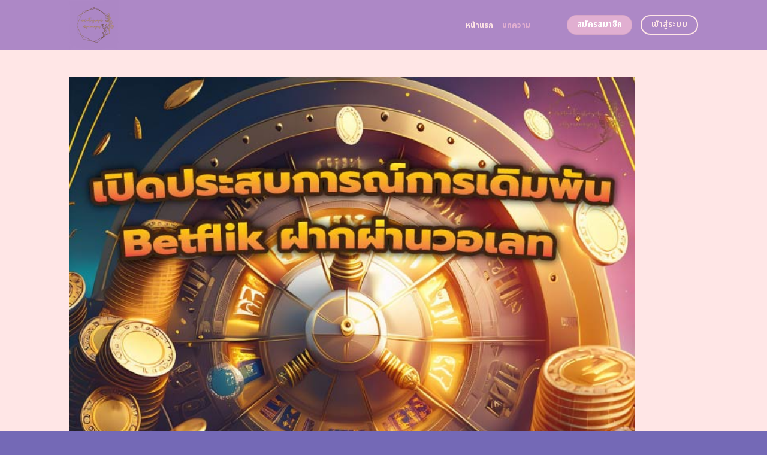

--- FILE ---
content_type: text/html; charset=UTF-8
request_url: https://evaluatingbaseballsmanagers.com/
body_size: 24048
content:
<!DOCTYPE html>
<html lang="en-US" class="loading-site no-js">
<head>
	<meta charset="UTF-8" />
	<link rel="profile" href="https://gmpg.org/xfn/11" />
	<link rel="pingback" href="https://evaluatingbaseballsmanagers.com/xmlrpc.php" />
	<link rel="stylesheet" href="https://cdnjs.cloudflare.com/ajax/libs/font-awesome/6.5.2/css/all.min.css" integrity="sha512-SnH5WK+bZxgPHs44uWIX+LLJAJ9/2PkPKZ5QiAj6Ta86w+fsb2TkcmfRyVX3pBnMFcV7oQPJkl9QevSCWr3W6A==" crossorigin="anonymous" referrerpolicy="no-referrer" />
	<script>(function(html){html.className = html.className.replace(/\bno-js\b/,'js')})(document.documentElement);</script>
    <style>
        #wpadminbar #wp-admin-bar-p404_free_top_button .ab-icon:before {
            content: "\f103";
            color:red;
            top: 2px;
        }
    </style>
    <meta name='robots' content='index, follow, max-image-preview:large, max-snippet:-1, max-video-preview:-1' />
<meta name="viewport" content="width=device-width, initial-scale=1" />
	<!-- This site is optimized with the Yoast SEO plugin v22.6 - https://yoast.com/wordpress/plugins/seo/ -->
	<title>เดิมพันง่าย betflik ฝากผ่านวอเลท คาสิโนออนไลน์ที่ปลอดภัย</title>
	<meta name="description" content="เป็นตัวเลือกที่น่าสนใจสำหรับนักพนันทุกคน betflik ฝากผ่านวอเลท มอบความสะดวกสบายในการเข้าถึงการเดิมพันผ่านระบบวอลเลท ซึ่งช่วยให้คุณสามารถฝาก-ถอนเงินได้อย่างรวดเร็วและปลอดภัย ด้วยมาตรฐานการรักษาความปลอดภัยชั้นนำ" />
	<link rel="canonical" href="https://evaluatingbaseballsmanagers.com/" />
	<meta property="og:locale" content="en_US" />
	<meta property="og:type" content="website" />
	<meta property="og:title" content="เดิมพันง่าย betflik ฝากผ่านวอเลท คาสิโนออนไลน์ที่ปลอดภัย" />
	<meta property="og:description" content="เป็นตัวเลือกที่น่าสนใจสำหรับนักพนันทุกคน betflik ฝากผ่านวอเลท มอบความสะดวกสบายในการเข้าถึงการเดิมพันผ่านระบบวอลเลท ซึ่งช่วยให้คุณสามารถฝาก-ถอนเงินได้อย่างรวดเร็วและปลอดภัย ด้วยมาตรฐานการรักษาความปลอดภัยชั้นนำ" />
	<meta property="og:url" content="https://evaluatingbaseballsmanagers.com/" />
	<meta property="og:site_name" content="เดิมพันง่าย betflik ฝากผ่านวอเลท คาสิโนออนไลน์ที่ปลอดภัย" />
	<meta property="article:modified_time" content="2025-09-16T08:17:19+00:00" />
	<meta name="twitter:card" content="summary_large_image" />
	<script type="application/ld+json" class="yoast-schema-graph">{"@context":"https://schema.org","@graph":[{"@type":"WebPage","@id":"https://evaluatingbaseballsmanagers.com/","url":"https://evaluatingbaseballsmanagers.com/","name":"เดิมพันง่าย betflik ฝากผ่านวอเลท คาสิโนออนไลน์ที่ปลอดภัย","isPartOf":{"@id":"https://evaluatingbaseballsmanagers.com/#website"},"datePublished":"2024-04-22T11:00:08+00:00","dateModified":"2025-09-16T08:17:19+00:00","description":"เป็นตัวเลือกที่น่าสนใจสำหรับนักพนันทุกคน betflik ฝากผ่านวอเลท มอบความสะดวกสบายในการเข้าถึงการเดิมพันผ่านระบบวอลเลท ซึ่งช่วยให้คุณสามารถฝาก-ถอนเงินได้อย่างรวดเร็วและปลอดภัย ด้วยมาตรฐานการรักษาความปลอดภัยชั้นนำ","breadcrumb":{"@id":"https://evaluatingbaseballsmanagers.com/#breadcrumb"},"inLanguage":"en-US","potentialAction":[{"@type":"ReadAction","target":["https://evaluatingbaseballsmanagers.com/"]}]},{"@type":"BreadcrumbList","@id":"https://evaluatingbaseballsmanagers.com/#breadcrumb","itemListElement":[{"@type":"ListItem","position":1,"name":"Home"}]},{"@type":"WebSite","@id":"https://evaluatingbaseballsmanagers.com/#website","url":"https://evaluatingbaseballsmanagers.com/","name":"เดิมพันง่าย betflik ฝากผ่านวอเลท คาสิโนออนไลน์ที่ปลอดภัย","description":"","potentialAction":[{"@type":"SearchAction","target":{"@type":"EntryPoint","urlTemplate":"https://evaluatingbaseballsmanagers.com/?s={search_term_string}"},"query-input":"required name=search_term_string"}],"inLanguage":"en-US"}]}</script>
	<meta name="google-site-verification" content="bT0ipJp50YpYb4LyTuFX3TLISBCq0x_W7bQH3DVp4Ow" />
	<!-- / Yoast SEO plugin. -->


<link rel='dns-prefetch' href='//fonts.googleapis.com' />
<link href='https://fonts.gstatic.com' crossorigin rel='preconnect' />
<link rel='prefetch' href='https://evaluatingbaseballsmanagers.com/wp-content/themes/flatsome/assets/js/flatsome.js?ver=be4456ec53c49e21f6f3' />
<link rel='prefetch' href='https://evaluatingbaseballsmanagers.com/wp-content/themes/flatsome/assets/js/chunk.slider.js?ver=3.18.4' />
<link rel='prefetch' href='https://evaluatingbaseballsmanagers.com/wp-content/themes/flatsome/assets/js/chunk.popups.js?ver=3.18.4' />
<link rel='prefetch' href='https://evaluatingbaseballsmanagers.com/wp-content/themes/flatsome/assets/js/chunk.tooltips.js?ver=3.18.4' />
<link rel="alternate" type="application/rss+xml" title="เดิมพันง่าย betflik ฝากผ่านวอเลท คาสิโนออนไลน์ที่ปลอดภัย &raquo; Feed" href="https://evaluatingbaseballsmanagers.com/feed/" />
<link rel="alternate" type="application/rss+xml" title="เดิมพันง่าย betflik ฝากผ่านวอเลท คาสิโนออนไลน์ที่ปลอดภัย &raquo; Comments Feed" href="https://evaluatingbaseballsmanagers.com/comments/feed/" />
<script type="text/javascript">
/* <![CDATA[ */
window._wpemojiSettings = {"baseUrl":"https:\/\/s.w.org\/images\/core\/emoji\/14.0.0\/72x72\/","ext":".png","svgUrl":"https:\/\/s.w.org\/images\/core\/emoji\/14.0.0\/svg\/","svgExt":".svg","source":{"concatemoji":"https:\/\/evaluatingbaseballsmanagers.com\/wp-includes\/js\/wp-emoji-release.min.js?ver=6.4.5"}};
/*! This file is auto-generated */
!function(i,n){var o,s,e;function c(e){try{var t={supportTests:e,timestamp:(new Date).valueOf()};sessionStorage.setItem(o,JSON.stringify(t))}catch(e){}}function p(e,t,n){e.clearRect(0,0,e.canvas.width,e.canvas.height),e.fillText(t,0,0);var t=new Uint32Array(e.getImageData(0,0,e.canvas.width,e.canvas.height).data),r=(e.clearRect(0,0,e.canvas.width,e.canvas.height),e.fillText(n,0,0),new Uint32Array(e.getImageData(0,0,e.canvas.width,e.canvas.height).data));return t.every(function(e,t){return e===r[t]})}function u(e,t,n){switch(t){case"flag":return n(e,"\ud83c\udff3\ufe0f\u200d\u26a7\ufe0f","\ud83c\udff3\ufe0f\u200b\u26a7\ufe0f")?!1:!n(e,"\ud83c\uddfa\ud83c\uddf3","\ud83c\uddfa\u200b\ud83c\uddf3")&&!n(e,"\ud83c\udff4\udb40\udc67\udb40\udc62\udb40\udc65\udb40\udc6e\udb40\udc67\udb40\udc7f","\ud83c\udff4\u200b\udb40\udc67\u200b\udb40\udc62\u200b\udb40\udc65\u200b\udb40\udc6e\u200b\udb40\udc67\u200b\udb40\udc7f");case"emoji":return!n(e,"\ud83e\udef1\ud83c\udffb\u200d\ud83e\udef2\ud83c\udfff","\ud83e\udef1\ud83c\udffb\u200b\ud83e\udef2\ud83c\udfff")}return!1}function f(e,t,n){var r="undefined"!=typeof WorkerGlobalScope&&self instanceof WorkerGlobalScope?new OffscreenCanvas(300,150):i.createElement("canvas"),a=r.getContext("2d",{willReadFrequently:!0}),o=(a.textBaseline="top",a.font="600 32px Arial",{});return e.forEach(function(e){o[e]=t(a,e,n)}),o}function t(e){var t=i.createElement("script");t.src=e,t.defer=!0,i.head.appendChild(t)}"undefined"!=typeof Promise&&(o="wpEmojiSettingsSupports",s=["flag","emoji"],n.supports={everything:!0,everythingExceptFlag:!0},e=new Promise(function(e){i.addEventListener("DOMContentLoaded",e,{once:!0})}),new Promise(function(t){var n=function(){try{var e=JSON.parse(sessionStorage.getItem(o));if("object"==typeof e&&"number"==typeof e.timestamp&&(new Date).valueOf()<e.timestamp+604800&&"object"==typeof e.supportTests)return e.supportTests}catch(e){}return null}();if(!n){if("undefined"!=typeof Worker&&"undefined"!=typeof OffscreenCanvas&&"undefined"!=typeof URL&&URL.createObjectURL&&"undefined"!=typeof Blob)try{var e="postMessage("+f.toString()+"("+[JSON.stringify(s),u.toString(),p.toString()].join(",")+"));",r=new Blob([e],{type:"text/javascript"}),a=new Worker(URL.createObjectURL(r),{name:"wpTestEmojiSupports"});return void(a.onmessage=function(e){c(n=e.data),a.terminate(),t(n)})}catch(e){}c(n=f(s,u,p))}t(n)}).then(function(e){for(var t in e)n.supports[t]=e[t],n.supports.everything=n.supports.everything&&n.supports[t],"flag"!==t&&(n.supports.everythingExceptFlag=n.supports.everythingExceptFlag&&n.supports[t]);n.supports.everythingExceptFlag=n.supports.everythingExceptFlag&&!n.supports.flag,n.DOMReady=!1,n.readyCallback=function(){n.DOMReady=!0}}).then(function(){return e}).then(function(){var e;n.supports.everything||(n.readyCallback(),(e=n.source||{}).concatemoji?t(e.concatemoji):e.wpemoji&&e.twemoji&&(t(e.twemoji),t(e.wpemoji)))}))}((window,document),window._wpemojiSettings);
/* ]]> */
</script>

<style id='wp-emoji-styles-inline-css' type='text/css'>

	img.wp-smiley, img.emoji {
		display: inline !important;
		border: none !important;
		box-shadow: none !important;
		height: 1em !important;
		width: 1em !important;
		margin: 0 0.07em !important;
		vertical-align: -0.1em !important;
		background: none !important;
		padding: 0 !important;
	}
</style>
<style id='wp-block-library-inline-css' type='text/css'>
:root{--wp-admin-theme-color:#007cba;--wp-admin-theme-color--rgb:0,124,186;--wp-admin-theme-color-darker-10:#006ba1;--wp-admin-theme-color-darker-10--rgb:0,107,161;--wp-admin-theme-color-darker-20:#005a87;--wp-admin-theme-color-darker-20--rgb:0,90,135;--wp-admin-border-width-focus:2px;--wp-block-synced-color:#7a00df;--wp-block-synced-color--rgb:122,0,223}@media (min-resolution:192dpi){:root{--wp-admin-border-width-focus:1.5px}}.wp-element-button{cursor:pointer}:root{--wp--preset--font-size--normal:16px;--wp--preset--font-size--huge:42px}:root .has-very-light-gray-background-color{background-color:#eee}:root .has-very-dark-gray-background-color{background-color:#313131}:root .has-very-light-gray-color{color:#eee}:root .has-very-dark-gray-color{color:#313131}:root .has-vivid-green-cyan-to-vivid-cyan-blue-gradient-background{background:linear-gradient(135deg,#00d084,#0693e3)}:root .has-purple-crush-gradient-background{background:linear-gradient(135deg,#34e2e4,#4721fb 50%,#ab1dfe)}:root .has-hazy-dawn-gradient-background{background:linear-gradient(135deg,#faaca8,#dad0ec)}:root .has-subdued-olive-gradient-background{background:linear-gradient(135deg,#fafae1,#67a671)}:root .has-atomic-cream-gradient-background{background:linear-gradient(135deg,#fdd79a,#004a59)}:root .has-nightshade-gradient-background{background:linear-gradient(135deg,#330968,#31cdcf)}:root .has-midnight-gradient-background{background:linear-gradient(135deg,#020381,#2874fc)}.has-regular-font-size{font-size:1em}.has-larger-font-size{font-size:2.625em}.has-normal-font-size{font-size:var(--wp--preset--font-size--normal)}.has-huge-font-size{font-size:var(--wp--preset--font-size--huge)}.has-text-align-center{text-align:center}.has-text-align-left{text-align:left}.has-text-align-right{text-align:right}#end-resizable-editor-section{display:none}.aligncenter{clear:both}.items-justified-left{justify-content:flex-start}.items-justified-center{justify-content:center}.items-justified-right{justify-content:flex-end}.items-justified-space-between{justify-content:space-between}.screen-reader-text{clip:rect(1px,1px,1px,1px);word-wrap:normal!important;border:0;-webkit-clip-path:inset(50%);clip-path:inset(50%);height:1px;margin:-1px;overflow:hidden;padding:0;position:absolute;width:1px}.screen-reader-text:focus{clip:auto!important;background-color:#ddd;-webkit-clip-path:none;clip-path:none;color:#444;display:block;font-size:1em;height:auto;left:5px;line-height:normal;padding:15px 23px 14px;text-decoration:none;top:5px;width:auto;z-index:100000}html :where(.has-border-color){border-style:solid}html :where([style*=border-top-color]){border-top-style:solid}html :where([style*=border-right-color]){border-right-style:solid}html :where([style*=border-bottom-color]){border-bottom-style:solid}html :where([style*=border-left-color]){border-left-style:solid}html :where([style*=border-width]){border-style:solid}html :where([style*=border-top-width]){border-top-style:solid}html :where([style*=border-right-width]){border-right-style:solid}html :where([style*=border-bottom-width]){border-bottom-style:solid}html :where([style*=border-left-width]){border-left-style:solid}html :where(img[class*=wp-image-]){height:auto;max-width:100%}:where(figure){margin:0 0 1em}html :where(.is-position-sticky){--wp-admin--admin-bar--position-offset:var(--wp-admin--admin-bar--height,0px)}@media screen and (max-width:600px){html :where(.is-position-sticky){--wp-admin--admin-bar--position-offset:0px}}
</style>
<link rel='stylesheet' id='flatsome-main-css' href='https://evaluatingbaseballsmanagers.com/wp-content/themes/flatsome/assets/css/flatsome.css?ver=3.18.4' type='text/css' media='all' />
<style id='flatsome-main-inline-css' type='text/css'>
@font-face {
				font-family: "fl-icons";
				font-display: block;
				src: url(https://evaluatingbaseballsmanagers.com/wp-content/themes/flatsome/assets/css/icons/fl-icons.eot?v=3.18.4);
				src:
					url(https://evaluatingbaseballsmanagers.com/wp-content/themes/flatsome/assets/css/icons/fl-icons.eot#iefix?v=3.18.4) format("embedded-opentype"),
					url(https://evaluatingbaseballsmanagers.com/wp-content/themes/flatsome/assets/css/icons/fl-icons.woff2?v=3.18.4) format("woff2"),
					url(https://evaluatingbaseballsmanagers.com/wp-content/themes/flatsome/assets/css/icons/fl-icons.ttf?v=3.18.4) format("truetype"),
					url(https://evaluatingbaseballsmanagers.com/wp-content/themes/flatsome/assets/css/icons/fl-icons.woff?v=3.18.4) format("woff"),
					url(https://evaluatingbaseballsmanagers.com/wp-content/themes/flatsome/assets/css/icons/fl-icons.svg?v=3.18.4#fl-icons) format("svg");
			}
</style>
<link rel='stylesheet' id='flatsome-style-css' href='https://evaluatingbaseballsmanagers.com/wp-content/themes/flatsome-child/style.css?ver=3.0' type='text/css' media='all' />
<link rel='stylesheet' id='flatsome-googlefonts-css' href='//fonts.googleapis.com/css?family=Noto+Sans+Thai%3Aregular%2C700%2Cregular%2C700%2Cregular&#038;display=swap&#038;ver=3.9' type='text/css' media='all' />
<script type="text/javascript" src="https://evaluatingbaseballsmanagers.com/wp-includes/js/jquery/jquery.min.js?ver=3.7.1" id="jquery-core-js"></script>
<script type="text/javascript" src="https://evaluatingbaseballsmanagers.com/wp-includes/js/jquery/jquery-migrate.min.js?ver=3.4.1" id="jquery-migrate-js"></script>
<link rel="https://api.w.org/" href="https://evaluatingbaseballsmanagers.com/wp-json/" /><link rel="alternate" type="application/json" href="https://evaluatingbaseballsmanagers.com/wp-json/wp/v2/pages/602" /><link rel="EditURI" type="application/rsd+xml" title="RSD" href="https://evaluatingbaseballsmanagers.com/xmlrpc.php?rsd" />
<meta name="generator" content="WordPress 6.4.5" />
<link rel='shortlink' href='https://evaluatingbaseballsmanagers.com/' />
<link rel="alternate" type="application/json+oembed" href="https://evaluatingbaseballsmanagers.com/wp-json/oembed/1.0/embed?url=https%3A%2F%2Fevaluatingbaseballsmanagers.com%2F" />
<link rel="alternate" type="text/xml+oembed" href="https://evaluatingbaseballsmanagers.com/wp-json/oembed/1.0/embed?url=https%3A%2F%2Fevaluatingbaseballsmanagers.com%2F&#038;format=xml" />
<style>.bg{opacity: 0; transition: opacity 1s; -webkit-transition: opacity 1s;} .bg-loaded{opacity: 1;}</style><script src="https://code.jquery.com/jquery-3.6.4.min.js"
    integrity="sha256-oP6HI9z1XaZNBrJURtCoUT5SUnxFr8s3BzRl+cbzUq8=" crossorigin="anonymous"></script>

<script>
    $(document).ready(function () {
        $('.ab_accordion_header').click(function () {
            // toggle the content
            $(this).next('.ab_accordion_content').slideToggle(200);
            // toggle the arrow icon
            $(this).toggleClass('active');
            // hide the other contents
            $('.ab_accordion_content').not($(this).next()).slideUp(200);
            // remove the active class from other headers
            $('.ab_accordion_header').not($(this)).removeClass('active');
        });
    });

</script><link rel="icon" href="https://evaluatingbaseballsmanagers.com/wp-content/uploads/2024/04/cropped-evaluatingbaseballsmanagers-1-32x32.png" sizes="32x32" />
<link rel="icon" href="https://evaluatingbaseballsmanagers.com/wp-content/uploads/2024/04/cropped-evaluatingbaseballsmanagers-1-192x192.png" sizes="192x192" />
<link rel="apple-touch-icon" href="https://evaluatingbaseballsmanagers.com/wp-content/uploads/2024/04/cropped-evaluatingbaseballsmanagers-1-180x180.png" />
<meta name="msapplication-TileImage" content="https://evaluatingbaseballsmanagers.com/wp-content/uploads/2024/04/cropped-evaluatingbaseballsmanagers-1-270x270.png" />
<style id="custom-css" type="text/css">:root {--primary-color: #ffe6e6;--fs-color-primary: #ffe6e6;--fs-color-secondary: #e1afd1;--fs-color-success: #7469b6;--fs-color-alert: #ad88c6;--fs-experimental-link-color: #7469b6;--fs-experimental-link-color-hover: #ffe6e6;}.tooltipster-base {--tooltip-color: #fff;--tooltip-bg-color: #000;}.off-canvas-right .mfp-content, .off-canvas-left .mfp-content {--drawer-width: 300px;}.header-main{height: 83px}#logo img{max-height: 83px}#logo{width:632px;}.header-bottom{min-height: 10px}.header-top{min-height: 30px}.transparent .header-main{height: 30px}.transparent #logo img{max-height: 30px}.has-transparent + .page-title:first-of-type,.has-transparent + #main > .page-title,.has-transparent + #main > div > .page-title,.has-transparent + #main .page-header-wrapper:first-of-type .page-title{padding-top: 30px;}.header.show-on-scroll,.stuck .header-main{height:70px!important}.stuck #logo img{max-height: 70px!important}.header-bg-color {background-color: #ad88c6}.header-bottom {background-color: #f1f1f1}.header-main .nav > li > a{line-height: 16px }@media (max-width: 549px) {.header-main{height: 70px}#logo img{max-height: 70px}}.blog-wrapper{background-color: #ffe6e6;}body{color: #000000}h1,h2,h3,h4,h5,h6,.heading-font{color: #7469b6;}@media screen and (max-width: 549px){body{font-size: 100%;}}body{font-family: "Noto Sans Thai", sans-serif;}body {font-weight: 400;font-style: normal;}.nav > li > a {font-family: "Noto Sans Thai", sans-serif;}.mobile-sidebar-levels-2 .nav > li > ul > li > a {font-family: "Noto Sans Thai", sans-serif;}.nav > li > a,.mobile-sidebar-levels-2 .nav > li > ul > li > a {font-weight: 700;font-style: normal;}h1,h2,h3,h4,h5,h6,.heading-font, .off-canvas-center .nav-sidebar.nav-vertical > li > a{font-family: "Noto Sans Thai", sans-serif;}h1,h2,h3,h4,h5,h6,.heading-font,.banner h1,.banner h2 {font-weight: 700;font-style: normal;}.alt-font{font-family: "Noto Sans Thai", sans-serif;}.alt-font {font-weight: 400!important;font-style: normal!important;}.header:not(.transparent) .header-nav-main.nav > li > a {color: #e1afd1;}.header:not(.transparent) .header-nav-main.nav > li > a:hover,.header:not(.transparent) .header-nav-main.nav > li.active > a,.header:not(.transparent) .header-nav-main.nav > li.current > a,.header:not(.transparent) .header-nav-main.nav > li > a.active,.header:not(.transparent) .header-nav-main.nav > li > a.current{color: #ffe6e6;}.header-nav-main.nav-line-bottom > li > a:before,.header-nav-main.nav-line-grow > li > a:before,.header-nav-main.nav-line > li > a:before,.header-nav-main.nav-box > li > a:hover,.header-nav-main.nav-box > li.active > a,.header-nav-main.nav-pills > li > a:hover,.header-nav-main.nav-pills > li.active > a{color:#FFF!important;background-color: #ffe6e6;}.footer-2{background-color: #777777}.absolute-footer, html{background-color: #7469b6}.nav-vertical-fly-out > li + li {border-top-width: 1px; border-top-style: solid;}/* Custom CSS */.sticky-mobile-menu {position: fixed;left: 0;bottom: 0;z-index: 999;-webkit-box-shadow: 0px -8px 29px -12px rgba(0,0,0,0.2);box-shadow: 0px -8px 29px -12px rgba(0,0,0,0.2);}.sticky-mobile-menu .icon-box-center .icon-box-img {margin: 0 auto 4px;}@media (max-width: 549px) {#footer {margin-bottom: 90px;}.social-icons {color : #BE3144;display : inline-block;font-size : 1em;vertical-align : middle;}.label-new.menu-item > a:after{content:"New";}.label-hot.menu-item > a:after{content:"Hot";}.label-sale.menu-item > a:after{content:"Sale";}.label-popular.menu-item > a:after{content:"Popular";}</style>		<style type="text/css" id="wp-custom-css">
			.s1 {
	color : #ffeb3b;
}

h2{
	font-size : 25px;
}

h3{
	font-size : 25px;
}



.ab_accordion {
    width: 100%;
    max-width: 100%;
    margin: auto;
		
}

.ab_accordion_content {
    display: none;
}

.ab_accordion_header {
    cursor: pointer;
    background-color: #FFFFFF;
    padding: 12px;
    font-weight: bold;
    box-shadow: 0 0 5px rgba(0, 0, 0, .3);
    margin-top: 20px;
    border-radius: 3px;
		
}

.ab_accordion_header.active {
    background-color: #Ffffff;
    color: #000;
}

.ab_accordion_content {
    padding: 12px;
    animation: fade-in-up 0.3s ease-in-out;
    border-left: 1px solid #ededed;
    border-right: 1px solid #ededed;
    border-bottom: 1px solid #ededed;
}

.ab_accordion_header i {
    float: right;
    font-size: 18px;
    margin-top:10px;
}

.ab_accordion_header.active i {
    transform: rotate(180deg);
}

@keyframes fade-in-up {
    0% {
        opacity: 0;
        transform: translateY(20px);
    }

    100% {
        opacity: 1;
        transform: translateY(0);
    }
}
		</style>
			
	<!-- Google Tag Manager -->
<script>(function(w,d,s,l,i){w[l]=w[l]||[];w[l].push({'gtm.start':
new Date().getTime(),event:'gtm.js'});var f=d.getElementsByTagName(s)[0],
j=d.createElement(s),dl=l!='dataLayer'?'&l='+l:'';j.async=true;j.src=
'https://www.googletagmanager.com/gtm.js?id='+i+dl;f.parentNode.insertBefore(j,f);
})(window,document,'script','dataLayer','GTM-KZM8G3HF');</script>
<!-- End Google Tag Manager -->
	
	<!-- Google tag (gtag.js) -->
<script async src="https://www.googletagmanager.com/gtag/js?id=G-YXE9SK7X8Z"></script>
<script>
  window.dataLayer = window.dataLayer || [];
  function gtag(){dataLayer.push(arguments);}
  gtag('js', new Date());

  gtag('config', 'G-YXE9SK7X8Z');
</script>
</head>

<body class="home page-template page-template-page-blank page-template-page-blank-php page page-id-602 lightbox nav-dropdown-has-arrow nav-dropdown-has-shadow nav-dropdown-has-border">
	<!-- Google Tag Manager (noscript) -->
<noscript><iframe src="https://www.googletagmanager.com/ns.html?id=GTM-KZM8G3HF"
height="0" width="0" style="display:none;visibility:hidden"></iframe></noscript>
<!-- End Google Tag Manager (noscript) -->


<a class="skip-link screen-reader-text" href="#main">Skip to content</a>

<div id="wrapper">

	
	<header id="header" class="header has-sticky sticky-jump">
		<div class="header-wrapper">
			<div id="masthead" class="header-main ">
      <div class="header-inner flex-row container logo-left medium-logo-center" role="navigation">

          <!-- Logo -->
          <div id="logo" class="flex-col logo">
            
<!-- Header logo -->
<a href="https://evaluatingbaseballsmanagers.com/" title="เดิมพันง่าย betflik ฝากผ่านวอเลท คาสิโนออนไลน์ที่ปลอดภัย" rel="home">
		<img data-lazyloaded="1" src="[data-uri]" width="512" height="512" data-src="https://evaluatingbaseballsmanagers.com/wp-content/uploads/2024/04/evaluatingbaseballsmanagers-1.png" class="header_logo header-logo" alt="เดิมพันง่าย betflik ฝากผ่านวอเลท คาสิโนออนไลน์ที่ปลอดภัย"/><noscript><img width="512" height="512" src="https://evaluatingbaseballsmanagers.com/wp-content/uploads/2024/04/evaluatingbaseballsmanagers-1.png" class="header_logo header-logo" alt="เดิมพันง่าย betflik ฝากผ่านวอเลท คาสิโนออนไลน์ที่ปลอดภัย"/></noscript><img data-lazyloaded="1" src="[data-uri]"  width="512" height="512" data-src="https://evaluatingbaseballsmanagers.com/wp-content/uploads/2024/04/evaluatingbaseballsmanagers-1.png" class="header-logo-dark" alt="เดิมพันง่าย betflik ฝากผ่านวอเลท คาสิโนออนไลน์ที่ปลอดภัย"/><noscript><img  width="512" height="512" src="https://evaluatingbaseballsmanagers.com/wp-content/uploads/2024/04/evaluatingbaseballsmanagers-1.png" class="header-logo-dark" alt="เดิมพันง่าย betflik ฝากผ่านวอเลท คาสิโนออนไลน์ที่ปลอดภัย"/></noscript></a>
          </div>

          <!-- Mobile Left Elements -->
          <div class="flex-col show-for-medium flex-left">
            <ul class="mobile-nav nav nav-left ">
              <li class="nav-icon has-icon">
  		<a href="#" data-open="#main-menu" data-pos="left" data-bg="main-menu-overlay" data-color="" class="is-small" aria-label="Menu" aria-controls="main-menu" aria-expanded="false">

		  <i class="icon-menu" ></i>
		  		</a>
	</li>
            </ul>
          </div>

          <!-- Left Elements -->
          <div class="flex-col hide-for-medium flex-left
            flex-grow">
            <ul class="header-nav header-nav-main nav nav-left  nav-uppercase" >
              <li id="menu-item-1007" class="menu-item menu-item-type-post_type menu-item-object-page menu-item-home current-menu-item page_item page-item-602 current_page_item menu-item-1007 active menu-item-design-default"><a href="https://evaluatingbaseballsmanagers.com/" aria-current="page" class="nav-top-link">หน้าแรก</a></li>
<li id="menu-item-1006" class="menu-item menu-item-type-post_type menu-item-object-page menu-item-1006 menu-item-design-default"><a href="https://evaluatingbaseballsmanagers.com/%e0%b8%9a%e0%b8%97%e0%b8%84%e0%b8%a7%e0%b8%b2%e0%b8%a1/" class="nav-top-link">บทความ</a></li>
            </ul>
          </div>

          <!-- Right Elements -->
          <div class="flex-col hide-for-medium flex-right">
            <ul class="header-nav header-nav-main nav nav-right  nav-uppercase">
              <li class="html header-button-1">
	<div class="header-button">
		<a class="button secondary"  style="border-radius:99px;">
    <span>สมัครสมาชิก</span>
  </a>
	</div>
</li>
<li class="html header-button-2">
	<div class="header-button">
		<a class="button primary is-outline"  style="border-radius:99px;">
    <span>เข้าสู่ระบบ</span>
  </a>
	</div>
</li>
            </ul>
          </div>

          <!-- Mobile Right Elements -->
          <div class="flex-col show-for-medium flex-right">
            <ul class="mobile-nav nav nav-right ">
                          </ul>
          </div>

      </div>

            <div class="container"><div class="top-divider full-width"></div></div>
      </div>

<div class="header-bg-container fill"><div class="header-bg-image fill"></div><div class="header-bg-color fill"></div></div>		</div>
	</header>

	
	<main id="main" class="">


<div id="content" role="main" class="content-area">

		
				<section class="section" id="section_134634716">
		<div class="bg section-bg fill bg-fill  bg-loaded">

			
			
			

		</div>

		

		<div class="section-content relative">
			
<div class="row" id="row-56907264">

	<div id="col-1852577395" class="col small-12 large-12">
				<div class="col-inner">
			
			
	<div class="img has-hover x md-x lg-x y md-y lg-y" id="image_880093797">
								<div class="img-inner dark">
									
					</div>
								
<style>
#image_880093797 {
  width: 100%;
}
</style>
	</div>
	
	<div class="img has-hover x md-x lg-x y md-y lg-y" id="image_1742883549">
								<div class="img-inner dark">
			<img data-lazyloaded="1" src="[data-uri]" fetchpriority="high" decoding="async" width="700" height="700" data-src="https://evaluatingbaseballsmanagers.com/wp-content/uploads/2024/05/1761-evaluatingbaseballsmanagers-01.jpg" class="attachment-large size-large" alt="เปิดประสบการณ์การเดิมพันออนไลน์ที่ปลอดภัยและสะดวกด้วย betflik ฝากผ่านวอเลท" data-srcset="https://evaluatingbaseballsmanagers.com/wp-content/uploads/2024/05/1761-evaluatingbaseballsmanagers-01.jpg 700w, https://evaluatingbaseballsmanagers.com/wp-content/uploads/2024/05/1761-evaluatingbaseballsmanagers-01-300x300.jpg 300w, https://evaluatingbaseballsmanagers.com/wp-content/uploads/2024/05/1761-evaluatingbaseballsmanagers-01-150x150.jpg 150w" data-sizes="(max-width: 700px) 100vw, 700px"><noscript><img fetchpriority="high" decoding="async" width="700" height="700" src="https://evaluatingbaseballsmanagers.com/wp-content/uploads/2024/05/1761-evaluatingbaseballsmanagers-01.jpg" class="attachment-large size-large" alt="เปิดประสบการณ์การเดิมพันออนไลน์ที่ปลอดภัยและสะดวกด้วย betflik ฝากผ่านวอเลท" srcset="https://evaluatingbaseballsmanagers.com/wp-content/uploads/2024/05/1761-evaluatingbaseballsmanagers-01.jpg 700w, https://evaluatingbaseballsmanagers.com/wp-content/uploads/2024/05/1761-evaluatingbaseballsmanagers-01-300x300.jpg 300w, https://evaluatingbaseballsmanagers.com/wp-content/uploads/2024/05/1761-evaluatingbaseballsmanagers-01-150x150.jpg 150w" sizes="(max-width: 700px) 100vw, 700px"></noscript>						
					</div>
								
<style>
#image_1742883549 {
  width: 90%;
}
</style>
	</div>
	
		</div>
					</div>

	
</div>
<div class="row" id="row-522281846">

	<div id="col-938018359" class="col small-12 large-12">
				<div class="col-inner">
			
			
	<div id="text-765666052" class="text">
		
<h1 style="text-align: left;"><span id="peid_prasbkarn_kar_deim_phan_xxnlin_thi_plxdphay_laea_sadwk_dwy_betflik_fak_phan_wx_leth"><strong><span style="color: #7469b6;">เปิดประสบการณ์การเดิมพันออนไลน์ที่ปลอดภัยและสะดวกด้วย betflik ฝากผ่านวอเลท</span></strong></span></h1>
		
<style>
#text-765666052 {
  text-align: center;
  color: #7ea1ff;
}
#text-765666052 > * {
  color: #7ea1ff;
}
</style>
	</div>
	
	<div id="text-397972850" class="text">
		
<p style="text-align: left;"><span style="font-weight: 400;">betflik ฝากผ่านวอเลท <strong><a href="https://neopgslot.com/">PGSLOT</a></strong> เปิดประสบการณ์การเดิมพันออนไลน์ที่ปลอดภัย <span style="color: #ff0000;"><strong><a style="color: #ff0000;" href="https://tgcsthai.com/">pgslot</a></strong></span> และสะดวกด้วย Betflik วอเลท ด้วยระบบการจัดการเงินที่ทันสมัยและปลอดภัย Betflik วอเลทนำเสนอวิธีการเดิมพันที่ไม่ซับซ้อนและใช้งานง่าย ผู้เล่นสามารถฝากถอนเงินได้อย่างรวดเร็วและมั่นใจ โดยไม่ต้องกังวลเรื่องความปลอดภัยของข้อมูลส่วนตัว นอกจากนี้ Betflik วอเลทยังนำเสนอโปรโมชั่นและโบนัสที่น่าสนใจ เพื่อเพิ่มโอกาสในการชนะและสร้างประสบการณ์การเดิมพันที่น่าตื่นเต้น ด้วยคุณสมบัติที่ครบครันและการรักษาความปลอดภัยที่เชื่อถือได้ Betflik วอเลทจึงเป็นตัวเลือกที่น่าสนใจสำหรับผู้ที่ต้องการเปิดประสบการณ์การเดิมพันออนไลน์ในรูปแบบที่มั่นคงและสะดวก</span></p>
		
<style>
#text-397972850 {
  text-align: center;
}
</style>
	</div>
	
<div class="lwptoc lwptoc-baseItems lwptoc-light lwptoc-notInherit" data-smooth-scroll="1" data-smooth-scroll-offset="24"><div class="lwptoc_i">    <div class="lwptoc_header">
        <b class="lwptoc_title">Contents</b>                    <span class="lwptoc_toggle">
                <a href="#" class="lwptoc_toggle_label" data-label="show">hide</a>
            </span>
            </div>
<div class="lwptoc_items lwptoc_items-visible">
    <div class="lwptoc_itemWrap"><div class="lwptoc_item">    <a href="#peid_prasbkarn_kar_deim_phan_xxnlin_thi_plxdphay_laea_sadwk_dwy_betflik_fak_phan_wx_leth">
                    <span class="lwptoc_item_number">1</span>
                <span class="lwptoc_item_label">เปิดประสบการณ์การเดิมพันออนไลน์ที่ปลอดภัยและสะดวกด้วย betflik ฝากผ่านวอเลท</span>
    </a>
    <div class="lwptoc_itemWrap"><div class="lwptoc_item">    <a href="#web_betflik_fak_phan_wx_leth_ngay_sadwk_thisud">
                    <span class="lwptoc_item_number">1.1</span>
                <span class="lwptoc_item_label">เว็บ betflik ฝากผ่านวอเลทง่ายสะดวกที่สุด</span>
    </a>
    <div class="lwptoc_itemWrap"><div class="lwptoc_item">    <a href="#betflix_fak_thxn_mimi_khan_ta_wx_leth_phelidphelin_kab_Betflix_kha_si_no_xxnlin_chan_na">
                    <span class="lwptoc_item_number">1.1.1</span>
                <span class="lwptoc_item_label">betflix ฝากถอนไม่มีขั้นต่ำวอเลท เพลิดเพลินกับ Betflix คาสิโนออนไลน์ชั้นนำ</span>
    </a>
    </div></div></div><div class="lwptoc_item">    <a href="#betflik_fak_phan_wx_leth_rabb_kar_fak_thxn_thi_plxdphay">
                    <span class="lwptoc_item_number">1.2</span>
                <span class="lwptoc_item_label">betflik ฝากผ่านวอเลท ระบบการฝากถอนที่ปลอดภัย</span>
    </a>
    <div class="lwptoc_itemWrap"><div class="lwptoc_item">    <a href="#fak_thxn_pha_nw_xl_leth_ngay_dwy_khwam_plxdphay_sung">
                    <span class="lwptoc_item_number">1.2.1</span>
                <span class="lwptoc_item_label">ฝากถอน ผ่านวอลเลทง่าย ๆ ด้วยความปลอดภัยสูง</span>
    </a>
    </div></div></div><div class="lwptoc_item">    <a href="#deim_phan_xxnlin_ngay_kab_betflik_fak_phan_wx_leth">
                    <span class="lwptoc_item_number">1.3</span>
                <span class="lwptoc_item_label">เดิมพันออนไลน์ง่ายๆ กับ betflik ฝากผ่านวอเลท</span>
    </a>
    <div class="lwptoc_itemWrap"><div class="lwptoc_item">    <a href="#fak_thxn_ngein_pha_nw_xl_leth_dwy_khwam_sadwk_rwdrew">
                    <span class="lwptoc_item_number">1.3.1</span>
                <span class="lwptoc_item_label">ฝากถอนเงินผ่านวอลเลทด้วยความสะดวกรวดเร็ว</span>
    </a>
    </div><div class="lwptoc_item">    <a href="#wxllet_thi_plxdphay_laea_sadwk_sahrab_fak_thxn_pha_nw_xl_leth">
                    <span class="lwptoc_item_number">1.3.2</span>
                <span class="lwptoc_item_label">วอลเล็ตที่ปลอดภัยและสะดวกสำหรับฝากถอน ผ่านวอลเลท</span>
    </a>
    </div></div></div><div class="lwptoc_item">    <a href="#betflik_fak_phan_wx_leth_khxng_khun_pheiyng_mi_ki_khan_txn_pheim_khwam_sadwk_sbay_ni_kar_deim_phan">
                    <span class="lwptoc_item_number">1.4</span>
                <span class="lwptoc_item_label">betflik ฝากผ่านวอเลทของคุณ เพียงไม่กี่ขั้นตอน เพิ่มความสะดวกสบายในการเดิมพัน</span>
    </a>
    <div class="lwptoc_itemWrap"><div class="lwptoc_item">    <a href="#beth_fik_wx_leth_mimi_baychi_fak_ngein_thanci_thxn_ngein_ngay_thi_web_phnan_xxnlin_chan_na">
                    <span class="lwptoc_item_number">1.4.1</span>
                <span class="lwptoc_item_label">เบทฟิก วอเลทไม่มีบัญชี ฝากเงินทันใจ ถอนเงินง่าย ที่เว็บพนันออนไลน์ชั้นนำ</span>
    </a>
    </div></div></div><div class="lwptoc_item">    <a href="#smakhr_len_betflik_fak_phan_wx_leth_ngay_di_thuk_wela">
                    <span class="lwptoc_item_number">1.5</span>
                <span class="lwptoc_item_label">สมัครเล่น betflik ฝากผ่านวอเลท ง่ายๆ ได้ทุกเวลา</span>
    </a>
    </div><div class="lwptoc_item">    <a href="#fak_thxn_mimi_khan_ta_kab_betflix_wx_leth_len_di_xyang_sadwk_sbay">
                    <span class="lwptoc_item_number">1.6</span>
                <span class="lwptoc_item_label">ฝากถอนไม่มีขั้นต่ำกับ betflix วอเลท เล่นได้อย่างสะดวกสบาย</span>
    </a>
    </div><div class="lwptoc_item">    <a href="#betflix_fak_thxn_mimi_khan_ta_wx_leth_len_snuk_rab_bonas_pheiyb">
                    <span class="lwptoc_item_number">1.7</span>
                <span class="lwptoc_item_label">betflix ฝากถอนไม่มีขั้นต่ำวอเลท เล่นสนุก รับโบนัสเพียบ</span>
    </a>
    <div class="lwptoc_itemWrap"><div class="lwptoc_item">    <a href="#beth_fik_wx_leth_mimi_baychi_xon_ngein_fak_laea_thxn_di_kab_web_phnan_xxnlin_thi_plxdphay_laea_wi_wangci_di">
                    <span class="lwptoc_item_number">1.7.1</span>
                <span class="lwptoc_item_label">เบทฟิก วอเลทไม่มีบัญชี โอนเงินฝากและถอนได้กับเว็บพนันออนไลน์ที่ปลอดภัยและไว้วางใจได้</span>
    </a>
    </div><div class="lwptoc_item">    <a href="#beth_fik_wx_leth_mimi_baychi_fak_thxn_ngay_pha_nw_xllet_kab_web_phnan_xxnlin_chan_na">
                    <span class="lwptoc_item_number">1.7.2</span>
                <span class="lwptoc_item_label">เบทฟิก วอเลทไม่มีบัญชี ฝากถอนง่ายผ่านวอลเล็ต กับเว็บพนันออนไลน์ชั้นนำ</span>
    </a>
    </div></div></div><div class="lwptoc_item">    <a href="#FAQs_khatham_thi_phb_bxy">
                    <span class="lwptoc_item_number">1.8</span>
                <span class="lwptoc_item_label">FAQs คำถามที่พบบ่อย</span>
    </a>
    <div class="lwptoc_itemWrap"><div class="lwptoc_item">    <a href="#betflik_fak_phan_wx_leth_mi_khwam_na_cheux_thux_laea_pen_thi_yxmrab_ni_wngkar_kar_phnan_xxnlin_hrux_mi">
                    <span class="lwptoc_item_number">1.8.1</span>
                <span class="lwptoc_item_label">betflik ฝากผ่านวอเลท มีความน่าเชื่อถือและเป็นที่ยอมรับในวงการการพนันออนไลน์หรือไม่?</span>
    </a>
    </div><div class="lwptoc_item">    <a href="#thami_khwr_leuxk_chi_betflik_ni_kar_fak_ngein_phan_wx_leth">
                    <span class="lwptoc_item_number">1.8.2</span>
                <span class="lwptoc_item_label">ทำไมควรเลือกใช้ betflik ในการฝากเงินผ่านวอเลท?</span>
    </a>
    </div><div class="lwptoc_item">    <a href="#kar_fak_ngein_phan_wx_leth_kab_betflik_mi_khwam_sadwk_laea_rwdrew_mak_nxy_khae_hin">
                    <span class="lwptoc_item_number">1.8.3</span>
                <span class="lwptoc_item_label">การฝากเงินผ่านวอเลทกับ betflik มีความสะดวกและรวดเร็วมากน้อยแค่ไหน?</span>
    </a>
    </div></div></div></div></div></div></div>
</div></div>
		</div>
					</div>

	
</div>
<div class="row" id="row-1354715775">

	<div id="col-1502241030" class="col small-12 large-12">
				<div class="col-inner">
			
			
	<div id="text-3204593108" class="text">
		
<h2 style="text-align: left;"><span id="web_betflik_fak_phan_wx_leth_ngay_sadwk_thisud"><strong><span style="color: #7469b6;">เว็บ betflik ฝากผ่านวอเลทง่ายสะดวกที่สุด</span></strong></span></h2>
		
<style>
#text-3204593108 {
  text-align: center;
  color: rgb(126, 161, 255);
}
#text-3204593108 > * {
  color: rgb(126, 161, 255);
}
</style>
	</div>
	
	<div id="text-4037273742" class="text">
		
<p style="text-align: left;"><span style="font-weight: 400;">เว็บ Betflik เป็นอีกหนึ่งทางเลือกที่น่าสนใจสำหรับนักพนันที่ต้องการความสะดวกและรวดเร็วในการฝากเงิน ด้วยระบบการฝากผ่านวอเลท ทำให้การทำธุรกรรมทางการเงินเป็นไปอย่างราบรื่นและปลอดภัย ลูกค้าสามารถฝากเงินได้ทุกเวลาโดยไม่ต้องเดินทางไปธนาคาร ซึ่งช่วยประหยัดเวลาและค่าใช้จ่ายได้เป็นอย่างดี นอกจากนี้ Betflik ยังมีระบบรักษาความปลอดภัยที่ทันสมัย เพื่อคุ้มครองข้อมูลส่วนตัวของลูกค้าไม่ให้ถูกเปิดเผย ด้วยจุดเด่นเหล่านี้ จึงไม่น่าแปลกใจที่ Betflik กำลังได้รับความนิยมอย่างมากในหมู่นักพนันออนไลน์ ด้วยความสะดวกสบายและความปลอดภัยที่มอบให้ ทำให้การเดิมพันผ่านเว็บนี้เป็นทางเลือกที่คุ้มค่าและน่าเชื่อถือ</span></p>
		
<style>
#text-4037273742 {
  text-align: center;
}
</style>
	</div>
	
		</div>
					</div>

	
</div>
<div class="row" id="row-1196896505">

	<div id="col-1175139563" class="col small-12 large-12">
				<div class="col-inner">
			
			
	<div id="text-1787745140" class="text">
		
<h3 style="text-align: left;"><span id="betflix_fak_thxn_mimi_khan_ta_wx_leth_phelidphelin_kab_Betflix_kha_si_no_xxnlin_chan_na"><span style="font-weight: 400; color: #7469b6;">betflix ฝากถอนไม่มีขั้นต่ำวอเลท เพลิดเพลินกับ Betflix คาสิโนออนไลน์ชั้นนำ</span></span></h3>
		
<style>
#text-1787745140 {
  text-align: center;
  color: rgb(126, 161, 255);
}
#text-1787745140 > * {
  color: rgb(126, 161, 255);
}
</style>
	</div>
	
	<div id="text-3013397830" class="text">
		
<p style="text-align: left;"><span style="font-weight: 400;">ด้วยฝากถอนไม่มีขั้นต่ำ Betflix จึงเป็นตัวเลือกที่ยอดเยี่ยมสำหรับนักพนันทุกระดับ betflik ฝากผ่านวอเลท ไม่ว่าคุณจะเป็นผู้เล่นใหม่หรือผู้เล่นมืออาชีพ ก็สามารถเพลิดเพลินกับประสบการณ์การเล่นคาสิโนออนไลน์ที่สะดวกสบายและคุ้มค่ามากที่สุด เกมคาสิโนที่หลากหลาย ตั้งแต่สล็อตยอดนิยม ไปจนถึงเกมบนโต๊ะคลาสสิก ล้วนมอบความสนุกสนานและเร้าใจอย่างไม่มีที่สิ้นสุด นอกจากนี้ Betflix ยังให้บริการที่ปลอดภัยและน่าเชื่อถือ ด้วยระบบการเงินที่รวดเร็วและมั่นคง คุณจึงมั่นใจได้ว่าเงินของคุณจะได้รับการดูแลอย่างดีเยี่ยม ไม่ว่าจะฝากหรือถอน ไม่มีขั้นต่ำ ลองสัมผัสประสบการณ์การเล่นคาสิโนออนไลน์ที่ไร้ที่ติกับ Betflix วันนี้!</span></p>
		
<style>
#text-3013397830 {
  text-align: center;
}
</style>
	</div>
	
		</div>
					</div>

	
</div>
<div class="row" id="row-1373900740">

	<div id="col-709079513" class="col small-12 large-12">
				<div class="col-inner">
			
			
	<div class="img has-hover x md-x lg-x y md-y lg-y" id="image_453424331">
								<div class="img-inner dark">
									
					</div>
								
<style>
#image_453424331 {
  width: 100%;
}
</style>
	</div>
	
	<div class="img has-hover x md-x lg-x y md-y lg-y" id="image_641494733">
								<div class="img-inner dark">
			<img data-lazyloaded="1" src="[data-uri]" decoding="async" width="1020" height="437" data-src="https://evaluatingbaseballsmanagers.com/wp-content/uploads/2024/05/1761-evaluatingbaseballsmanagers-02-1024x439.jpg" class="attachment-large size-large" alt="betflik ฝากผ่านวอเลท ระบบการฝากถอนที่ปลอดภัย" data-srcset="https://evaluatingbaseballsmanagers.com/wp-content/uploads/2024/05/1761-evaluatingbaseballsmanagers-02-1024x439.jpg 1024w, https://evaluatingbaseballsmanagers.com/wp-content/uploads/2024/05/1761-evaluatingbaseballsmanagers-02-300x129.jpg 300w, https://evaluatingbaseballsmanagers.com/wp-content/uploads/2024/05/1761-evaluatingbaseballsmanagers-02-768x329.jpg 768w, https://evaluatingbaseballsmanagers.com/wp-content/uploads/2024/05/1761-evaluatingbaseballsmanagers-02.jpg 1400w" data-sizes="(max-width: 1020px) 100vw, 1020px"><noscript><img decoding="async" width="1020" height="437" src="https://evaluatingbaseballsmanagers.com/wp-content/uploads/2024/05/1761-evaluatingbaseballsmanagers-02-1024x439.jpg" class="attachment-large size-large" alt="betflik ฝากผ่านวอเลท ระบบการฝากถอนที่ปลอดภัย" srcset="https://evaluatingbaseballsmanagers.com/wp-content/uploads/2024/05/1761-evaluatingbaseballsmanagers-02-1024x439.jpg 1024w, https://evaluatingbaseballsmanagers.com/wp-content/uploads/2024/05/1761-evaluatingbaseballsmanagers-02-300x129.jpg 300w, https://evaluatingbaseballsmanagers.com/wp-content/uploads/2024/05/1761-evaluatingbaseballsmanagers-02-768x329.jpg 768w, https://evaluatingbaseballsmanagers.com/wp-content/uploads/2024/05/1761-evaluatingbaseballsmanagers-02.jpg 1400w" sizes="(max-width: 1020px) 100vw, 1020px"></noscript>						
					</div>
								
<style>
#image_641494733 {
  width: 100%;
}
</style>
	</div>
	
		</div>
					</div>

	
</div>
<div class="row" id="row-2060676122">

	<div id="col-979736867" class="col small-12 large-12">
				<div class="col-inner">
			
			
	<div id="text-1021830113" class="text">
		
<h2 style="text-align: left;"><span id="betflik_fak_phan_wx_leth_rabb_kar_fak_thxn_thi_plxdphay"><strong><span style="color: #7469b6;">betflik ฝากผ่านวอเลท ระบบการฝากถอนที่ปลอดภัย</span></strong></span></h2>
		
<style>
#text-1021830113 {
  text-align: center;
  color: #7ea1ff;
}
#text-1021830113 > * {
  color: #7ea1ff;
}
</style>
	</div>
	
	<div id="text-358897559" class="text">
		
<p style="text-align: left;"><span style="font-weight: 400;">การฝากเงินผ่านวอเลทกับ Betflik นั้นเป็นวิธีที่สะดวกและปลอดภัยสำหรับนักพนัน ระบบการฝากถอนของ Betflik ได้รับการพัฒนาอย่างต่อเนื่องเพื่อให้มีความปลอดภัยสูงสุด ด้วยการใช้เทคโนโลยีการเข้ารหัสล้ำสมัย นักพนันสามารถมั่นใจได้ว่าข้อมูลการเงินของตนจะได้รับการปกป้องอย่างดี betflik ฝากผ่านวอเลท นอกจากนี้ กระบวนการฝากถอนก็เป็นไปอย่างรวดเร็วและง่ายดาย ไม่ว่าจะเป็นการฝากเงินผ่านบัตรเครดิต หรือการถอนเงินผ่านระบบวอเลท นักพนันสามารถดำเนินการได้อย่างสะดวกสบายในไม่กี่ขั้นตอน ด้วยความปลอดภัยและความสะดวกสบายเหล่านี้ Betflik จึงเป็นตัวเลือกที่ดีสำหรับนักพนันที่ต้องการฝากเงินอย่างมั่นใจ</span></p>
		
<style>
#text-358897559 {
  text-align: center;
}
</style>
	</div>
	
		</div>
					</div>

	
</div>
<div class="row" id="row-902149125">

	<div id="col-756197277" class="col small-12 large-12">
				<div class="col-inner">
			
			
	<div id="text-272318615" class="text">
		
<h3 style="text-align: left;"><span id="fak_thxn_pha_nw_xl_leth_ngay_dwy_khwam_plxdphay_sung"><span style="color: #7469b6;"><strong>ฝากถอน ผ่านวอลเลทง่าย ๆ  ด้วยความปลอดภัยสูง</strong></span></span></h3>
		
<style>
#text-272318615 {
  text-align: center;
  color: #7ea1ff;
}
#text-272318615 > * {
  color: #7ea1ff;
}
</style>
	</div>
	
	<div id="text-1848621812" class="text">
		
<p style="text-align: left;"><span style="font-weight: 400;">การฝากถอนเงินผ่านวอลเลทนั้นเป็นวิธีการที่สะดวกและปลอดภัยอย่างมาก ระบบของวอลเลทมีความทันสมัยและมีมาตรฐานความปลอดภัยสูง ช่วยให้คุณสามารถจัดการการเงินของตัวเองได้อย่างรวดเร็วและง่ายดาย ไม่ว่าจะเป็นการโอนเงินระหว่างบัญชี การชำระค่าสินค้าและบริการ หรือแม้แต่การรับเงินจากผู้อื่น วอลเลทช่วยให้คุณทำธุรกรรมเหล่านี้ได้อย่างปลอดภัยและเป็นส่วนตัว นอกจากนี้ ระบบการรักษาความปลอดภัยของวอลเลทยังช่วยปกป้องข้อมูลและเงินของคุณจากภัยคุกคามออนไลน์ต่างๆ ด้วยเหตุนี้ การใช้วอลเลทจึงเป็นตัวเลือกที่น่าเชื่อถือและเหมาะสมสำหรับการจัดการการเงินของคุณ</span></p>
		
<style>
#text-1848621812 {
  text-align: center;
}
</style>
	</div>
	
		</div>
					</div>

	
</div>
<div class="row" id="row-730870815">

	<div id="col-375479363" class="col small-12 large-12">
				<div class="col-inner">
			
			
	<div id="text-1890640277" class="text">
		
<h2 style="text-align: left;"><span id="deim_phan_xxnlin_ngay_kab_betflik_fak_phan_wx_leth"><span style="color: #7469b6;"><strong>เดิมพันออนไลน์ง่ายๆ กับ betflik ฝากผ่านวอเลท</strong></span></span></h2>
		
<style>
#text-1890640277 {
  text-align: center;
  color: #7ea1ff;
}
#text-1890640277 > * {
  color: #7ea1ff;
}
</style>
	</div>
	
	<div id="text-1651656486" class="text">
		
<p style="text-align: left;"><span style="font-weight: 400;">เดิมพันออนไลน์กับ Betflik มีความสะดวกสบายและปลอดภัยมากขึ้น ด้วยการใช้วอเลทในการฝากเงิน ซึ่งเป็นวิธีที่รวดเร็วและไม่ต้องเปิดเผยข้อมูลบัตรเครดิต การใช้วอเลทช่วยให้คุณสามารถควบคุมการใช้จ่ายได้ดีขึ้น และลดความเสี่ยงในการถูกแฮ็ก นอกจากนี้ Betflik ยังมีระบบรักษาความปลอดภัยที่ทันสมัย ทำให้คุณมั่นใจได้ว่าเงินของคุณจะปลอดภัย ไม่ว่าจะเป็นการฝากถอนหรือการเดิมพัน ด้วยความสะดวกและความปลอดภัยเหล่านี้ การเล่นเดิมพันออนไลน์กับ Betflik จึงเป็นตัวเลือกที่น่าสนใจสำหรับผู้ที่ต้องการประสบการณ์การเดิมพันที่ราบรื่นและปลอดภัย</span></p>
		
<style>
#text-1651656486 {
  text-align: center;
}
</style>
	</div>
	
		</div>
					</div>

	
</div>
<div class="row" id="row-1211077913">

	<div id="col-1009577518" class="col small-12 large-12">
				<div class="col-inner">
			
			
	<div id="text-871366086" class="text">
		
<h3 style="text-align: left;"><span id="fak_thxn_ngein_pha_nw_xl_leth_dwy_khwam_sadwk_rwdrew"><span style="color: #7469b6;"><strong>ฝากถอนเงินผ่านวอลเลทด้วยความสะดวกรวดเร็ว</strong></span></span></h3>
		
<style>
#text-871366086 {
  text-align: center;
  color: #7ea1ff;
}
#text-871366086 > * {
  color: #7ea1ff;
}
</style>
	</div>
	
	<div id="text-828372844" class="text">
		
<p style="text-align: left;"><span style="font-weight: 400;">การฝากถอนเงินผ่านวอลเลทเป็นทางเลือกที่ทรงประสิทธิภาพและน่าเชื่อถือสำหรับนักลงทุน betflik ฝากผ่านวอเลท ด้วยความสะดวกรวดเร็วในการทำธุรกรรม ผู้ใช้สามารถบริหารจัดการเงินลงทุนได้อย่างมีประสิทธิภาพ ไม่ว่าจะเป็นการโอนเงินเข้าบัญชี การซื้อขายสินทรัพย์ดิจิทัล หรือการถอนเงินสดเมื่อต้องการ ระบบการชำระเงินผ่านวอลเลทช่วยให้ทุกขั้นตอนเป็นไปอย่างรวดเร็วและปลอดภัย ด้วยการรักษาความเป็นส่วนตัวของผู้ใช้เป็นสำคัญ นอกจากนี้ ยังมีระบบการรักษาความปลอดภัยขั้นสูงที่คอยดูแลเงินทุนของคุณอย่างเข้มงวด ทำให้นักลงทุนสามารถวางใจในการทำธุรกรรมทางการเงินผ่านช่องทางนี้ได้อย่างมั่นใจ ด้วยความสะดวกรวดเร็วและความปลอดภัยที่น่าเชื่อถือ การฝากถอนเงินผ่านวอลเลทจึงเป็นทางเลือกที่คุ้มค่าสำหรับนักลงทุนยุคดิจิทัล</span></p>
		
<style>
#text-828372844 {
  text-align: left;
}
</style>
	</div>
	
	<div id="text-3731162405" class="text">
		
<h3 style="text-align: left;"><span id="wxllet_thi_plxdphay_laea_sadwk_sahrab_fak_thxn_pha_nw_xl_leth"><span style="color: #7469b6;"><strong>วอลเล็ตที่ปลอดภัยและสะดวกสำหรับฝากถอน ผ่านวอลเลท</strong></span></span></h3>
		
<style>
#text-3731162405 {
  text-align: left;
  color: #7ea1ff;
}
#text-3731162405 > * {
  color: #7ea1ff;
}
</style>
	</div>
	
	<div id="text-1576531900" class="text">
		
<p style="text-align: left;"><span style="font-weight: 400;">วอลเล็ตดิจิทัลเป็นเครื่องมือที่ปลอดภัยและสะดวกสำหรับการฝากถอนเงินในยุคดิจิทัล วอลเล็ตเหล่านี้ให้ความคุ้มครองที่เหนือกว่าวิธีการจัดการเงินแบบเดิม ด้วยการเข้ารหัสข้อมูลและการตรวจสอบตัวตนที่เข้มงวด ผู้ใช้สามารถมั่นใจได้ว่าเงินของตนจะปลอดภัยจากการโจรกรรมหรือการเข้าถึงที่ไม่ได้รับอนุญาต betflik ฝากผ่านวอเลท นอกจากนี้ วอลเล็ตดิจิทัลยังช่วยให้การฝากถอนเงินเป็นไปอย่างรวดเร็วและสะดวกสบาย ผู้ใช้สามารถทำธุรกรรมได้ตลอดเวลาและจากทุกที่ที่มีอินเทอร์เน็ต ด้วยความปลอดภัยและความสะดวกสบายเหล่านี้ วอลเล็ตดิจิทัลจึงเป็นตัวเลือกที่โดดเด่นสำหรับการจัดการการเงินในยุคปัจจุบัน</span></p>
		
<style>
#text-1576531900 {
  text-align: left;
}
</style>
	</div>
	
		</div>
					</div>

	
</div>
<div class="row" id="row-492865653">

	<div id="col-815681288" class="col small-12 large-12">
				<div class="col-inner">
			
			
	<div id="text-2283570186" class="text">
		
<h2 style="text-align: left;"><span id="betflik_fak_phan_wx_leth_khxng_khun_pheiyng_mi_ki_khan_txn_pheim_khwam_sadwk_sbay_ni_kar_deim_phan"><strong><span style="color: #7469b6;">betflik ฝากผ่านวอเลทของคุณ เพียงไม่กี่ขั้นตอน เพิ่มความสะดวกสบายในการเดิมพัน</span></strong></span></h2>
		
<style>
#text-2283570186 {
  text-align: center;
  color: #7ea1ff;
}
#text-2283570186 > * {
  color: #7ea1ff;
}
</style>
	</div>
	
	<div id="text-2281306384" class="text">
		
<p style="text-align: left;">ฝากเงินกับ Betflik ง่ายมาก ด้วยระบบ วอเลท ที่เพียงแค่ไม่กี่ขั้นตอน คุณก็สามารถฝากเงินเข้าสู่บัญชีได้ทันที ระบบการฝากถอนที่รวดเร็วและปลอดภัย ช่วยเพิ่มความสะดวกสบายในการเดิมพันให้กับผู้เล่นเป็นอย่างมาก คุณไม่ต้องเสียเวลาเดินทางไปธนาคาร หรือกังวลเรื่องความปลอดภัยของเงินในบัญชี เพียงแค่ทำตามขั้นตอนง่ายๆ ในระบบ วอเลท ของ Betflik คุณก็สามารถฝากเงินเข้าบัญชีได้ทันที และพร้อมเริ่มต้นการเดิมพันกับเกมส์ที่หลากหลายได้อย่างมั่นใจ ระบบที่ไว้ใจได้นี้ จะช่วยให้การเดิมพันของคุณสะดวกสบายและมีประสิทธิภาพมากยิ่งขึ้น</p>
		
<style>
#text-2281306384 {
  text-align: left;
}
</style>
	</div>
	
	<div id="text-3594510578" class="text">
		
<h3 style="text-align: left;"><span id="beth_fik_wx_leth_mimi_baychi_fak_ngein_thanci_thxn_ngein_ngay_thi_web_phnan_xxnlin_chan_na"><span style="color: #7469b6;"><strong>เบทฟิก วอเลทไม่มีบัญชี ฝากเงินทันใจ ถอนเงินง่าย ที่เว็บพนันออนไลน์ชั้นนำ</strong></span></span></h3>
		
<style>
#text-3594510578 {
  text-align: left;
  color: #7ea1ff;
}
#text-3594510578 > * {
  color: #7ea1ff;
}
</style>
	</div>
	
	<div id="text-2959811726" class="text">
		
<p style="text-align: left;"><span style="font-weight: 400;">การฝากเงินและถอนเงินที่เว็บพนันออนไลน์ชั้นนำนั้นเป็นทางเลือกที่ดีสำหรับผู้ที่ต้องการความสะดวกรวดเร็วและไม่ต้องมีบัญชีธนาคาร เว็บเหล่านี้มีระบบที่ใช้งานง่าย ทำรายการได้อย่างรวดเร็ว และมีความปลอดภัยสูง ไม่ต้องผ่านขั้นตอนยุ่งยากหรือเสียเวลา คุณสามารถฝากเงินเข้าระบบและถอนออกมาใช้จ่ายได้ทันที โดยไม่ต้องเดินทางไปธนาคาร ซึ่งเป็นประโยชน์อย่างมาก betflik ฝากผ่านวอเลท สำหรับผู้ที่มีไลฟ์สไตล์ที่ต้องการความสะดวกสบายและรวดเร็ว การใช้บริการนี้ยังช่วยให้คุณสามารถจัดการการเงินของตัวเองได้อย่างมีประสิทธิภาพ โดยไม่ต้องผ่านขั้นตอนที่ยุ่งยาก ด้วยความสะดวกและปลอดภัยเช่นนี้ จึงถือเป็นทางเลือกที่น่าสนใจสำหรับผู้ที่ต้องการความรวดเร็วในการฝากและถอนเงิน</span></p>
		
<style>
#text-2959811726 {
  text-align: left;
}
</style>
	</div>
	
	<div class="img has-hover x md-x lg-x y md-y lg-y" id="image_1114046553">
								<div class="img-inner dark">
			<img data-lazyloaded="1" src="[data-uri]" decoding="async" width="1020" height="437" data-src="https://evaluatingbaseballsmanagers.com/wp-content/uploads/2024/05/1761-evaluatingbaseballsmanagers-03-1024x439.jpg" class="attachment-large size-large" alt="" data-srcset="https://evaluatingbaseballsmanagers.com/wp-content/uploads/2024/05/1761-evaluatingbaseballsmanagers-03-1024x439.jpg 1024w, https://evaluatingbaseballsmanagers.com/wp-content/uploads/2024/05/1761-evaluatingbaseballsmanagers-03-300x129.jpg 300w, https://evaluatingbaseballsmanagers.com/wp-content/uploads/2024/05/1761-evaluatingbaseballsmanagers-03-768x329.jpg 768w, https://evaluatingbaseballsmanagers.com/wp-content/uploads/2024/05/1761-evaluatingbaseballsmanagers-03.jpg 1400w" data-sizes="(max-width: 1020px) 100vw, 1020px"><noscript><img decoding="async" width="1020" height="437" src="https://evaluatingbaseballsmanagers.com/wp-content/uploads/2024/05/1761-evaluatingbaseballsmanagers-03-1024x439.jpg" class="attachment-large size-large" alt="" srcset="https://evaluatingbaseballsmanagers.com/wp-content/uploads/2024/05/1761-evaluatingbaseballsmanagers-03-1024x439.jpg 1024w, https://evaluatingbaseballsmanagers.com/wp-content/uploads/2024/05/1761-evaluatingbaseballsmanagers-03-300x129.jpg 300w, https://evaluatingbaseballsmanagers.com/wp-content/uploads/2024/05/1761-evaluatingbaseballsmanagers-03-768x329.jpg 768w, https://evaluatingbaseballsmanagers.com/wp-content/uploads/2024/05/1761-evaluatingbaseballsmanagers-03.jpg 1400w" sizes="(max-width: 1020px) 100vw, 1020px"></noscript>						
					</div>
								
<style>
#image_1114046553 {
  width: 100%;
}
</style>
	</div>
	
	<div id="text-1223150181" class="text">
		
<h2 style="text-align: left;"><span id="smakhr_len_betflik_fak_phan_wx_leth_ngay_di_thuk_wela"><strong><span style="color: #7469b6;">สมัครเล่น betflik ฝากผ่านวอเลท ง่ายๆ ได้ทุกเวลา</span></strong></span></h2>
		
<style>
#text-1223150181 {
  text-align: left;
  color: #7ea1ff;
}
#text-1223150181 > * {
  color: #7ea1ff;
}
</style>
	</div>
	
	<div id="text-109809602" class="text">
		
<p style="text-align: left;"><span style="font-weight: 400;">การสมัครเล่น Betflik และฝากเงินผ่านวอลเลทนั้น เป็นตัวเลือกที่ดีและสะดวกสำหรับผู้ที่ต้องการร่วมสนุกกับเกมคาสิโนออนไลน์ ด้วยระบบการฝากถอนที่รวดเร็วและปลอดภัย คุณสามารถเข้าถึงเกมต่างๆ ได้ง่ายๆ ตลอด 24 ชั่วโมง ไม่ว่าจะอยู่ที่ใดก็ตาม การใช้วอลเลทเป็นช่องทางการฝากเงินนั้น ช่วยให้คุณสามารถควบคุมการใช้จ่ายและติดตามการเดิมพันของตัวเองได้อย่างมีประสิทธิภาพ นอกจากนี้ Betflik ยังมีโปรโมชั่นและโบนัสพิเศษมากมายให้ผู้เล่นได้รับประโยชน์ ทำให้การเล่นเกมคาสิโนออนไลน์ของคุณมีความสนุกและคุ้มค่ามากยิ่งขึ้น จึงเป็นตัวเลือกที่น่าสนใจสำหรับผู้ที่ต้องการเพลิดเพลินกับประสบการณ์การเล่นเกมที่ดีที่สุด</span></p>
		
<style>
#text-109809602 {
  text-align: left;
}
</style>
	</div>
	
	<div id="text-3923436353" class="text">
		
<h2 style="text-align: left;"><span id="fak_thxn_mimi_khan_ta_kab_betflix_wx_leth_len_di_xyang_sadwk_sbay"><span style="color: #7469b6;"><strong>ฝากถอนไม่มีขั้นต่ำกับ betflix วอเลท เล่นได้อย่างสะดวกสบาย</strong></span></span></h2>
		
<style>
#text-3923436353 {
  text-align: left;
  color: #7ea1ff;
}
#text-3923436353 > * {
  color: #7ea1ff;
}
</style>
	</div>
	
	<div id="text-1537480648" class="text">
		
<p style="text-align: left;"><span style="font-weight: 400;">betflix วอเลท เป็นอีกหนึ่งทางเลือกที่น่าสนใจสำหรับนักพนันที่ต้องการความสะดวกสบายในการฝากและถอนเงิน โดยไม่มีข้อจำกัดเรื่องจำนวนเงินขั้นต่ำ การใช้งานผ่านกระเป๋าเงินดิจิทัล betflix wallet ช่วยให้ผู้เล่นสามารถทำธุรกรรมได้อย่างรวดเร็วและปลอดภัย betflik ฝากผ่านวอเลท ไม่ต้องเสียเวลากับขั้นตอนยุ่งยากหรือกังวลเรื่องการสูญหายของเงิน การฝากถอนไม่มีขั้นต่ำนี้ยังเป็นการเปิดโอกาสให้ผู้เล่นทุกระดับสามารถเข้าถึงบริการของ betflix ได้อย่างเท่าเทียมกัน ไม่ว่าจะเป็นผู้เล่นใหม่หรือผู้เล่นที่มีประสบการณ์ ทุกคนจะได้รับความสะดวกสบายและความปลอดภัยเท่ากัน ด้วยข้อดีเหล่านี้ betflix วอเลทจึงเป็นตัวเลือกที่น่าสนใจสำหรับนักพนันที่ต้องการความคล่องตัวในการจัดการเงิน</span></p>
		
<style>
#text-1537480648 {
  text-align: left;
}
</style>
	</div>
	
	<div id="text-1442059672" class="text">
		
<h2 style="text-align: left;"><span id="betflix_fak_thxn_mimi_khan_ta_wx_leth_len_snuk_rab_bonas_pheiyb"><span style="color: #7469b6;"><strong>betflix ฝากถอนไม่มีขั้นต่ำวอเลท เล่นสนุก รับโบนัสเพียบ</strong></span></span></h2>
		
<style>
#text-1442059672 {
  text-align: left;
  color: #7ea1ff;
}
#text-1442059672 > * {
  color: #7ea1ff;
}
</style>
	</div>
	
	<div id="text-735081203" class="text">
		
<p style="text-align: left;"><span style="font-weight: 400;">ฝากถอนไม่มีขั้นต่ำ ใช้วอเลทกับ Betflix นั้นเป็นตัวเลือกที่น่าสนใจสำหรับนักพนันออนไลน์ ด้วยระบบการฝากถอนที่รวดเร็วและสะดวกสบาย ไม่ต้องกังวลเรื่องขั้นต่ำ ทำให้คุณสามารถเข้าถึงเกมส์พนันออนไลน์ได้ง่ายขึ้น นอกจากนี้ Betflix ยังมอบโบนัสและโปรโมชั่นมากมายให้กับสมาชิก betflik ฝากผ่านวอเลท ไม่ว่าจะเป็นโบนัสต้อนรับ ฟรีสปิน หรือโปรโมชั่นพิเศษอื่นๆ ซึ่งช่วยเพิ่มโอกาสในการชนะและรับเงินรางวัลได้มากขึ้น ด้วยความสะดวกสบายและโอกาสรับโบนัสมากมาย การใช้วอเลทกับ Betflix จึงเป็นตัวเลือกที่คุ้มค่าและน่าสนใจสำหรับนักพนันทุกระดับ</span></p>
		
<style>
#text-735081203 {
  text-align: left;
}
</style>
	</div>
	
	<div id="text-1387847020" class="text">
		
<h3 style="text-align: left;"><span id="beth_fik_wx_leth_mimi_baychi_xon_ngein_fak_laea_thxn_di_kab_web_phnan_xxnlin_thi_plxdphay_laea_wi_wangci_di"><strong><span style="color: #7469b6;">เบทฟิก วอเลทไม่มีบัญชี โอนเงินฝากและถอนได้กับเว็บพนันออนไลน์ที่ปลอดภัยและไว้วางใจได้</span></strong></span></h3>
		
<style>
#text-1387847020 {
  text-align: left;
  color: #7ea1ff;
}
#text-1387847020 > * {
  color: #7ea1ff;
}
</style>
	</div>
	
	<div id="text-1386510383" class="text">
		
<p style="text-align: left;"><span style="font-weight: 400;">การทำธุรกรรมทางการเงินกับเว็บพนันออนไลน์ที่ปลอดภัยและไว้วางใจได้นั้น มีความสะดวกสบายและมีความปลอดภัยสูง ด้วยระบบการโอนเงินฝากและถอนที่ไม่ต้องใช้บัญชีธนาคาร คุณสามารถบริหารจัดการการเงินของคุณได้อย่างมั่นใจ โดยไม่ต้องกังวลเรื่องความปลอดภัยของข้อมูลส่วนตัว เว็บพนันเหล่านี้มีมาตรฐานการรักษาความปลอดภัยที่ทันสมัย และมีทีมงานที่มีความเชี่ยวชาญคอยดูแลให้บริการอย่างมืออาชีพ ด้วยความสะดวกสบายและความปลอดภัยที่เหนือกว่า การทำธุรกรรมทางการเงินกับเว็บพนันเหล่านี้จึงเป็นตัวเลือกที่น่าสนใจสำหรับผู้ที่ต้องการความคล่องตัวในการจัดการการเงิน โดยไม่ต้องผ่านบัญชีธนาคาร</span></p>
		
<style>
#text-1386510383 {
  text-align: left;
}
</style>
	</div>
	
	<div id="text-1650700982" class="text">
		
<h3 style="text-align: left;"><span id="beth_fik_wx_leth_mimi_baychi_fak_thxn_ngay_pha_nw_xllet_kab_web_phnan_xxnlin_chan_na"><span style="color: #7469b6;"><strong>เบทฟิก วอเลทไม่มีบัญชี ฝากถอนง่ายผ่านวอลเล็ต กับเว็บพนันออนไลน์ชั้นนำ</strong></span></span></h3>
		
<style>
#text-1650700982 {
  text-align: left;
  color: #7ea1ff;
}
#text-1650700982 > * {
  color: #7ea1ff;
}
</style>
	</div>
	
	<div id="text-2553909465" class="text">
		
<p style="text-align: left;"><span style="font-weight: 400;">การฝากถอนเงินผ่านวอลเล็ตในเว็บพนันออนไลน์ชั้นนำเป็นทางเลือกที่สะดวกและปลอดภัยกว่าการเปิดบัญชีธนาคาร สำหรับผู้ที่ต้องการความรวดเร็วและความยืดหยุ่นในการจัดการการเงิน วอลเล็ตช่วยให้คุณสามารถฝากและถอนเงินได้ทันที betflik ฝากผ่านวอเลท โดยไม่ต้องผ่านขั้นตอนยุ่งยากของการเปิดบัญชีธนาคาร นอกจากนี้ วอลเล็ตยังมีระบบรักษาความปลอดภัยที่เข้มงวด ช่วยคุ้มครองข้อมูลส่วนตัวของคุณ ให้คุณมั่นใจได้ว่าการทำธุรกรรมของคุณจะเป็นความลับและปลอดภัย ด้วยความสะดวกสบายและความปลอดภัยเหล่านี้ การฝากถอนเงินผ่านวอลเล็ตจึงเป็นทางเลือกที่น่าสนใจสำหรับผู้ที่ต้องการความคล่องตัวในการจัดการการเงินของตัวเอง</span></p>
		
<style>
#text-2553909465 {
  text-align: left;
}
</style>
	</div>
	
		</div>
					</div>

	
</div>
	<div id="text-3268546688" class="text">
		
<h2><span id="FAQs_khatham_thi_phb_bxy">FAQs คำถามที่พบบ่อย</span></h2>
		
<style>
#text-3268546688 {
  text-align: center;
  color: rgb(116, 105, 182);
}
#text-3268546688 > * {
  color: rgb(116, 105, 182);
}
</style>
	</div>
	
<div class="row" id="row-475259632">

	<div id="col-1251969904" class="col small-12 large-12">
				<div class="col-inner">
			
			

<div class="ab_accordion">
<div class="ab_accordion_section">
<h3 class="ab_accordion_header"><span id="betflik_fak_phan_wx_leth_mi_khwam_na_cheux_thux_laea_pen_thi_yxmrab_ni_wngkar_kar_phnan_xxnlin_hrux_mi">betflik ฝากผ่านวอเลท มีความน่าเชื่อถือและเป็นที่ยอมรับในวงการการพนันออนไลน์หรือไม่?<i class="fas fa-chevron-down"></i></span></h3>
<div class="ab_accordion_content">betflik เป็นเว็บไซต์การพนันออนไลน์ที่มีความน่าเชื่อถือและเป็นที่ยอมรับในวงการ ด้วยการให้บริการที่มีคุณภาพและมาตรฐานสูง พร้อมทั้งมีระบบรักษาความปลอดภัยที่ทันสมัย ผู้ใช้งานสามารถวางใจได้ว่าข้อมูลส่วนตัวและการทำธุรกรรมจะได้รับการดูแลอย่างดี นอกจากนี้ betflik ยังมีชื่อเสียงด้านการจ่ายเงินรางวัลที่รวดเร็วและไม่มีปัญหา ทำให้เป็นตัวเลือกที่ดีสำหรับนักพนันที่ต้องการความมั่นใจและความปลอดภัยในการเล่นเกมออนไลน์</div>
</div>
<div class="ab_accordion_section">
<h3 class="ab_accordion_header"><span id="thami_khwr_leuxk_chi_betflik_ni_kar_fak_ngein_phan_wx_leth">ทำไมควรเลือกใช้ betflik ในการฝากเงินผ่านวอเลท?<br>
<i class="fas fa-chevron-down"></i></span></h3>
<div class="ab_accordion_content">ด้วยการเลือกใช้ betflik ในการฝากเงินผ่านวอเลท คุณจะได้รับประโยชน์มากมาย ไม่ว่าจะเป็นความสะดวกสบาย ความรวดเร็ว และความปลอดภัย betflik มีระบบการฝากถอนที่ทันสมัยและปลอดภัย ทำให้คุณสามารถฝากเงินและถอนเงินได้อย่างรวดเร็วและง่ายดาย นอกจากนี้ betflik ยังมีทีมงานที่คอยให้การสนับสนุนตลอด 24 ชั่วโมง เพื่อให้คุณมั่นใจในการใช้บริการ ด้วยเหตุผลเหล่านี้ จึงเป็นเหตุผลที่ดีที่คุณควรเลือกใช้ betflik ในการฝากเงินผ่านวอเลท</div>
</div>
<div class="ab_accordion_section">
<h3 class="ab_accordion_header"><span id="kar_fak_ngein_phan_wx_leth_kab_betflik_mi_khwam_sadwk_laea_rwdrew_mak_nxy_khae_hin">การฝากเงินผ่านวอเลทกับ betflik มีความสะดวกและรวดเร็วมากน้อยแค่ไหน?<br>
<i class="fas fa-chevron-down"></i></span></h3>
<div class="ab_accordion_content">การฝากเงินผ่านวอเลทกับ betflik นั้นมีความสะดวกและรวดเร็วมากเป็นอย่างยิ่ง ด้วยระบบการฝากถอนที่ทันสมัย ใช้งานง่าย และมีความปลอดภัยสูง ทำให้คุณสามารถบริหารจัดการเงินของคุณได้อย่างมีประสิทธิภาพ ไม่ว่าจะเป็นการฝากเงินเพื่อเล่นเกมหรือเบิกถอนเงินก็ตาม ระบบของ betflik จะทำให้ทุกขั้นตอนเป็นไปอย่างรวดเร็วและราบรื่น ด้วยความน่าเชื่อถือและความปลอดภัยที่ betflik มอบให้ คุณจึงสามารถวางใจได้ว่าเงินของคุณจะอยู่ในมือที่ดี</div>
</div>
</div>

		</div>
					</div>

	
</div>
		</div>

		
<style>
#section_134634716 {
  padding-top: 30px;
  padding-bottom: 30px;
  background-color: rgb(255, 230, 230);
}
</style>
	</section>
	

			
		
</div>



</main>

<footer id="footer" class="footer-wrapper">

		<section class="section" id="section_337038926">
		<div class="bg section-bg fill bg-fill  bg-loaded" >

			
			<div class="effect-sparkle bg-effect fill no-click"></div>
			
	<div class="is-border"
		style="border-width:0px 0px 0px 0px;margin:0px 0px 0px 0px;">
	</div>

		</div>

		

		<div class="section-content relative">
			

<div class="row"  id="row-1831302909">


	<div id="col-310103290" class="col small-12 large-12"  >
				<div class="col-inner text-center"  >
			
			

	<div class="img has-hover x md-x lg-x y md-y lg-y" id="image_551188477">
		<a class="" href="https://evaluatingbaseballsmanagers.com/" >						<div class="img-inner dark" >
			<img data-lazyloaded="1" src="[data-uri]" width="150" height="150" data-src="https://evaluatingbaseballsmanagers.com/wp-content/uploads/2024/04/evaluatingbaseballsmanagers-1-150x150.png" class="attachment-thumbnail size-thumbnail" alt="betflik ฝากผ่านวอเลท" decoding="async" data-srcset="https://evaluatingbaseballsmanagers.com/wp-content/uploads/2024/04/evaluatingbaseballsmanagers-1-150x150.png 150w, https://evaluatingbaseballsmanagers.com/wp-content/uploads/2024/04/evaluatingbaseballsmanagers-1-300x300.png 300w, https://evaluatingbaseballsmanagers.com/wp-content/uploads/2024/04/evaluatingbaseballsmanagers-1.png 512w" data-sizes="(max-width: 150px) 100vw, 150px" /><noscript><img width="150" height="150" src="https://evaluatingbaseballsmanagers.com/wp-content/uploads/2024/04/evaluatingbaseballsmanagers-1-150x150.png" class="attachment-thumbnail size-thumbnail" alt="betflik ฝากผ่านวอเลท" decoding="async" srcset="https://evaluatingbaseballsmanagers.com/wp-content/uploads/2024/04/evaluatingbaseballsmanagers-1-150x150.png 150w, https://evaluatingbaseballsmanagers.com/wp-content/uploads/2024/04/evaluatingbaseballsmanagers-1-300x300.png 300w, https://evaluatingbaseballsmanagers.com/wp-content/uploads/2024/04/evaluatingbaseballsmanagers-1.png 512w" sizes="(max-width: 150px) 100vw, 150px" /></noscript>						
					</div>
						</a>		
<style>
#image_551188477 {
  width: 11%;
}
</style>
	</div>
	

	<div id="text-2321722063" class="text">
		

<p><span data-sheets-root="1" data-sheets-value="{&quot;1&quot;:2,&quot;2&quot;:&quot;betflik ฝากผ่านวอเลท เป็นวิธีการที่สะดวก ปลอดภัย และได้เงินจริง ด้วยระบบการเล่นที่ง่ายและใช้งานได้อย่างรวดเร็ว ผู้เล่นสามารถเริ่มต้นเดิมพันได้ทันที โดยไม่ต้องผ่านขั้นตอนยุ่งยากใดๆ นอกจากนี้ betflik ยังมีโปรโมชันและโบนัสพิเศษมากมายให้ผู้เล่นได้รับประโยชน์อย่างเต็มที่&quot;}" data-sheets-userformat="{&quot;2&quot;:29629,&quot;3&quot;:{&quot;1&quot;:0},&quot;5&quot;:{&quot;1&quot;:&#091;{&quot;1&quot;:2,&quot;2&quot;:0,&quot;5&quot;:{&quot;1&quot;:2,&quot;2&quot;:0}},{&quot;1&quot;:0,&quot;2&quot;:0,&quot;3&quot;:3},{&quot;1&quot;:1,&quot;2&quot;:0,&quot;4&quot;:1}&#093;},&quot;6&quot;:{&quot;1&quot;:&#091;{&quot;1&quot;:2,&quot;2&quot;:0,&quot;5&quot;:{&quot;1&quot;:2,&quot;2&quot;:0}},{&quot;1&quot;:0,&quot;2&quot;:0,&quot;3&quot;:3},{&quot;1&quot;:1,&quot;2&quot;:0,&quot;4&quot;:1}&#093;},&quot;7&quot;:{&quot;1&quot;:&#091;{&quot;1&quot;:2,&quot;2&quot;:0,&quot;5&quot;:{&quot;1&quot;:2,&quot;2&quot;:0}},{&quot;1&quot;:0,&quot;2&quot;:0,&quot;3&quot;:3},{&quot;1&quot;:1,&quot;2&quot;:0,&quot;4&quot;:1}&#093;},&quot;8&quot;:{&quot;1&quot;:&#091;{&quot;1&quot;:2,&quot;2&quot;:0,&quot;5&quot;:{&quot;1&quot;:2,&quot;2&quot;:0}},{&quot;1&quot;:0,&quot;2&quot;:0,&quot;3&quot;:3},{&quot;1&quot;:1,&quot;2&quot;:0,&quot;4&quot;:1}&#093;},&quot;10&quot;:1,&quot;11&quot;:3,&quot;12&quot;:0,&quot;15&quot;:&quot;K2D&quot;,&quot;16&quot;:10,&quot;17&quot;:1}"><a href="https://evaluatingbaseballsmanagers.com/">betflik ฝากผ่านวอเลท</a> เป็นวิธีการที่สะดวก ปลอดภัย และได้เงินจริง ด้วยระบบการเล่นที่ง่ายและใช้งานได้อย่างรวดเร็ว ผู้เล่นสามารถเริ่มต้นเดิมพันได้ทันที โดยไม่ต้องผ่านขั้นตอนยุ่งยากใดๆ นอกจากนี้ betflik ยังมีโปรโมชันและโบนัสพิเศษมากมายให้ผู้เล่นได้รับประโยชน์อย่างเต็มที่</span></p>
		
<style>
#text-2321722063 {
  color: rgb(255,255,255);
}
#text-2321722063 > * {
  color: rgb(255,255,255);
}
</style>
	</div>
	
<div class="row"  id="row-712621293">


	<div id="col-1030788511" class="col small-12 large-12"  >
				<div class="col-inner"  >
			
			

<p><span style="color: #ffe6e6;"><strong><a style="color: #ffe6e6;" href="https://bkkgaming88.com/">bkkgaming88</a>     <a style="color: #ffe6e6;" href="https://mgm99win.casino/">mgm99win</a>     <a style="color: #ffe6e6;" href="http://xoslotz.agency/">xoslotz</a>     <a style="color: #ffe6e6;" href="https://pgdragon.org/">pgdragon</a>    <a style="color: #ffe6e6;" href="https://hotgraph88.click/">hotgraph88</a>    <a style="color: #ffe6e6;" href="https://lucabet888.click/">lucabet888</a>     <a style="color: #ffe6e6;" href="https://pggame365.agency/">pggame365</a>     <a style="color: #ffe6e6;" href="https://pgslot99.app/">pgslot99</a>     <a style="color: #ffe6e6;" href="https://460bet.click/">460bet</a>    <a style="color: #ffe6e6;" href="https://joker123slot.to/">joker123</a>                                                                  </strong></span></p>

		</div>
				
<style>
#col-1030788511 > .col-inner {
  margin: 0px 0px -120px 0px;
}
</style>
	</div>

	


<style>
#row-712621293 > .col > .col-inner {
  padding: 0px 0px 0px 0px;
}
</style>
</div>

		</div>
				
<style>
#col-310103290 > .col-inner {
  padding: 0px 0px 0px 0px;
  margin: 0px 0px 0px 0px;
}
</style>
	</div>

	

</div>

		</div>

		
<style>
#section_337038926 {
  padding-top: 30px;
  padding-bottom: 30px;
  background-color: rgb(173, 136, 198);
}
</style>
	</section>
	
	<section class="section sticky-mobile-menu show-for-medium" id="section_2058499249">
		<div class="bg section-bg fill bg-fill  bg-loaded" >

			
			
			

		</div>

		

		<div class="section-content relative">
			

<div class="row"  id="row-467736038">


	<div id="col-2122018152" class="col medium-6 small-6 large-6"  >
				<div class="col-inner"  >
			
			

<a class="button secondary expand"  style="border-radius:10px;">
    <span>สมัครสมาชิก</span>
  </a>



		</div>
				
<style>
#col-2122018152 > .col-inner {
  margin: 0px 0px -50px 0px;
}
</style>
	</div>

	

	<div id="col-2046054455" class="col medium-6 small-6 large-6"  >
				<div class="col-inner"  >
			
			

<a class="button primary expand"  style="border-radius:10px;">
    <span>เข้าสู่ระบบ</span>
  </a>



		</div>
				
<style>
#col-2046054455 > .col-inner {
  margin: 0px 0px -50px 0px;
}
</style>
	</div>

	

</div>

		</div>

		
<style>
#section_2058499249 {
  padding-top: 30px;
  padding-bottom: 30px;
  background-color: rgb(116, 105, 182);
}
</style>
	</section>
	
<div class="absolute-footer dark medium-text-center text-center">
  <div class="container clearfix">

    
    <div class="footer-primary pull-left">
            <div class="copyright-footer">
              </div>
          </div>
  </div>
</div>

<a href="#top" class="back-to-top button icon invert plain fixed bottom z-1 is-outline hide-for-medium circle" id="top-link" aria-label="Go to top"><i class="icon-angle-up" ></i></a>

</footer>

</div>

<div id="main-menu" class="mobile-sidebar no-scrollbar mfp-hide">

	
	<div class="sidebar-menu no-scrollbar ">

		
					<ul class="nav nav-sidebar nav-vertical nav-uppercase" data-tab="1">
				<li class="header-search-form search-form html relative has-icon">
	<div class="header-search-form-wrapper">
		<div class="searchform-wrapper ux-search-box relative is-normal"><form method="get" class="searchform" action="https://evaluatingbaseballsmanagers.com/" role="search">
		<div class="flex-row relative">
			<div class="flex-col flex-grow">
	   	   <input type="search" class="search-field mb-0" name="s" value="" id="s" placeholder="Search&hellip;" />
			</div>
			<div class="flex-col">
				<button type="submit" class="ux-search-submit submit-button secondary button icon mb-0" aria-label="Submit">
					<i class="icon-search" ></i>				</button>
			</div>
		</div>
    <div class="live-search-results text-left z-top"></div>
</form>
</div>	</div>
</li>
<li class="menu-item menu-item-type-post_type menu-item-object-page menu-item-home current-menu-item page_item page-item-602 current_page_item menu-item-1007"><a href="https://evaluatingbaseballsmanagers.com/" aria-current="page">หน้าแรก</a></li>
<li class="menu-item menu-item-type-post_type menu-item-object-page menu-item-1006"><a href="https://evaluatingbaseballsmanagers.com/%e0%b8%9a%e0%b8%97%e0%b8%84%e0%b8%a7%e0%b8%b2%e0%b8%a1/">บทความ</a></li>
<li class="html header-button-1">
	<div class="header-button">
		<a class="button secondary"  style="border-radius:99px;">
    <span>สมัครสมาชิก</span>
  </a>
	</div>
</li>
<li class="html header-button-2">
	<div class="header-button">
		<a class="button primary is-outline"  style="border-radius:99px;">
    <span>เข้าสู่ระบบ</span>
  </a>
	</div>
</li>
			</ul>
		
		
	</div>

	
</div>
<link rel='stylesheet' id='lwptoc-main-css' href='https://evaluatingbaseballsmanagers.com/wp-content/plugins/luckywp-table-of-contents/front/assets/main.min.css?ver=2.1.4' type='text/css' media='all' />
<link rel='stylesheet' id='flatsome-effects-css' href='https://evaluatingbaseballsmanagers.com/wp-content/themes/flatsome/assets/css/effects.css?ver=3.18.4' type='text/css' media='all' />
<style id='global-styles-inline-css' type='text/css'>
body{--wp--preset--color--black: #000000;--wp--preset--color--cyan-bluish-gray: #abb8c3;--wp--preset--color--white: #ffffff;--wp--preset--color--pale-pink: #f78da7;--wp--preset--color--vivid-red: #cf2e2e;--wp--preset--color--luminous-vivid-orange: #ff6900;--wp--preset--color--luminous-vivid-amber: #fcb900;--wp--preset--color--light-green-cyan: #7bdcb5;--wp--preset--color--vivid-green-cyan: #00d084;--wp--preset--color--pale-cyan-blue: #8ed1fc;--wp--preset--color--vivid-cyan-blue: #0693e3;--wp--preset--color--vivid-purple: #9b51e0;--wp--preset--color--primary: #ffe6e6;--wp--preset--color--secondary: #e1afd1;--wp--preset--color--success: #7469b6;--wp--preset--color--alert: #ad88c6;--wp--preset--gradient--vivid-cyan-blue-to-vivid-purple: linear-gradient(135deg,rgba(6,147,227,1) 0%,rgb(155,81,224) 100%);--wp--preset--gradient--light-green-cyan-to-vivid-green-cyan: linear-gradient(135deg,rgb(122,220,180) 0%,rgb(0,208,130) 100%);--wp--preset--gradient--luminous-vivid-amber-to-luminous-vivid-orange: linear-gradient(135deg,rgba(252,185,0,1) 0%,rgba(255,105,0,1) 100%);--wp--preset--gradient--luminous-vivid-orange-to-vivid-red: linear-gradient(135deg,rgba(255,105,0,1) 0%,rgb(207,46,46) 100%);--wp--preset--gradient--very-light-gray-to-cyan-bluish-gray: linear-gradient(135deg,rgb(238,238,238) 0%,rgb(169,184,195) 100%);--wp--preset--gradient--cool-to-warm-spectrum: linear-gradient(135deg,rgb(74,234,220) 0%,rgb(151,120,209) 20%,rgb(207,42,186) 40%,rgb(238,44,130) 60%,rgb(251,105,98) 80%,rgb(254,248,76) 100%);--wp--preset--gradient--blush-light-purple: linear-gradient(135deg,rgb(255,206,236) 0%,rgb(152,150,240) 100%);--wp--preset--gradient--blush-bordeaux: linear-gradient(135deg,rgb(254,205,165) 0%,rgb(254,45,45) 50%,rgb(107,0,62) 100%);--wp--preset--gradient--luminous-dusk: linear-gradient(135deg,rgb(255,203,112) 0%,rgb(199,81,192) 50%,rgb(65,88,208) 100%);--wp--preset--gradient--pale-ocean: linear-gradient(135deg,rgb(255,245,203) 0%,rgb(182,227,212) 50%,rgb(51,167,181) 100%);--wp--preset--gradient--electric-grass: linear-gradient(135deg,rgb(202,248,128) 0%,rgb(113,206,126) 100%);--wp--preset--gradient--midnight: linear-gradient(135deg,rgb(2,3,129) 0%,rgb(40,116,252) 100%);--wp--preset--font-size--small: 13px;--wp--preset--font-size--medium: 20px;--wp--preset--font-size--large: 36px;--wp--preset--font-size--x-large: 42px;--wp--preset--spacing--20: 0.44rem;--wp--preset--spacing--30: 0.67rem;--wp--preset--spacing--40: 1rem;--wp--preset--spacing--50: 1.5rem;--wp--preset--spacing--60: 2.25rem;--wp--preset--spacing--70: 3.38rem;--wp--preset--spacing--80: 5.06rem;--wp--preset--shadow--natural: 6px 6px 9px rgba(0, 0, 0, 0.2);--wp--preset--shadow--deep: 12px 12px 50px rgba(0, 0, 0, 0.4);--wp--preset--shadow--sharp: 6px 6px 0px rgba(0, 0, 0, 0.2);--wp--preset--shadow--outlined: 6px 6px 0px -3px rgba(255, 255, 255, 1), 6px 6px rgba(0, 0, 0, 1);--wp--preset--shadow--crisp: 6px 6px 0px rgba(0, 0, 0, 1);}body { margin: 0; }.wp-site-blocks > .alignleft { float: left; margin-right: 2em; }.wp-site-blocks > .alignright { float: right; margin-left: 2em; }.wp-site-blocks > .aligncenter { justify-content: center; margin-left: auto; margin-right: auto; }:where(.is-layout-flex){gap: 0.5em;}:where(.is-layout-grid){gap: 0.5em;}body .is-layout-flow > .alignleft{float: left;margin-inline-start: 0;margin-inline-end: 2em;}body .is-layout-flow > .alignright{float: right;margin-inline-start: 2em;margin-inline-end: 0;}body .is-layout-flow > .aligncenter{margin-left: auto !important;margin-right: auto !important;}body .is-layout-constrained > .alignleft{float: left;margin-inline-start: 0;margin-inline-end: 2em;}body .is-layout-constrained > .alignright{float: right;margin-inline-start: 2em;margin-inline-end: 0;}body .is-layout-constrained > .aligncenter{margin-left: auto !important;margin-right: auto !important;}body .is-layout-constrained > :where(:not(.alignleft):not(.alignright):not(.alignfull)){max-width: var(--wp--style--global--content-size);margin-left: auto !important;margin-right: auto !important;}body .is-layout-constrained > .alignwide{max-width: var(--wp--style--global--wide-size);}body .is-layout-flex{display: flex;}body .is-layout-flex{flex-wrap: wrap;align-items: center;}body .is-layout-flex > *{margin: 0;}body .is-layout-grid{display: grid;}body .is-layout-grid > *{margin: 0;}body{padding-top: 0px;padding-right: 0px;padding-bottom: 0px;padding-left: 0px;}a:where(:not(.wp-element-button)){text-decoration: none;}.wp-element-button, .wp-block-button__link{background-color: #32373c;border-width: 0;color: #fff;font-family: inherit;font-size: inherit;line-height: inherit;padding: calc(0.667em + 2px) calc(1.333em + 2px);text-decoration: none;}.has-black-color{color: var(--wp--preset--color--black) !important;}.has-cyan-bluish-gray-color{color: var(--wp--preset--color--cyan-bluish-gray) !important;}.has-white-color{color: var(--wp--preset--color--white) !important;}.has-pale-pink-color{color: var(--wp--preset--color--pale-pink) !important;}.has-vivid-red-color{color: var(--wp--preset--color--vivid-red) !important;}.has-luminous-vivid-orange-color{color: var(--wp--preset--color--luminous-vivid-orange) !important;}.has-luminous-vivid-amber-color{color: var(--wp--preset--color--luminous-vivid-amber) !important;}.has-light-green-cyan-color{color: var(--wp--preset--color--light-green-cyan) !important;}.has-vivid-green-cyan-color{color: var(--wp--preset--color--vivid-green-cyan) !important;}.has-pale-cyan-blue-color{color: var(--wp--preset--color--pale-cyan-blue) !important;}.has-vivid-cyan-blue-color{color: var(--wp--preset--color--vivid-cyan-blue) !important;}.has-vivid-purple-color{color: var(--wp--preset--color--vivid-purple) !important;}.has-primary-color{color: var(--wp--preset--color--primary) !important;}.has-secondary-color{color: var(--wp--preset--color--secondary) !important;}.has-success-color{color: var(--wp--preset--color--success) !important;}.has-alert-color{color: var(--wp--preset--color--alert) !important;}.has-black-background-color{background-color: var(--wp--preset--color--black) !important;}.has-cyan-bluish-gray-background-color{background-color: var(--wp--preset--color--cyan-bluish-gray) !important;}.has-white-background-color{background-color: var(--wp--preset--color--white) !important;}.has-pale-pink-background-color{background-color: var(--wp--preset--color--pale-pink) !important;}.has-vivid-red-background-color{background-color: var(--wp--preset--color--vivid-red) !important;}.has-luminous-vivid-orange-background-color{background-color: var(--wp--preset--color--luminous-vivid-orange) !important;}.has-luminous-vivid-amber-background-color{background-color: var(--wp--preset--color--luminous-vivid-amber) !important;}.has-light-green-cyan-background-color{background-color: var(--wp--preset--color--light-green-cyan) !important;}.has-vivid-green-cyan-background-color{background-color: var(--wp--preset--color--vivid-green-cyan) !important;}.has-pale-cyan-blue-background-color{background-color: var(--wp--preset--color--pale-cyan-blue) !important;}.has-vivid-cyan-blue-background-color{background-color: var(--wp--preset--color--vivid-cyan-blue) !important;}.has-vivid-purple-background-color{background-color: var(--wp--preset--color--vivid-purple) !important;}.has-primary-background-color{background-color: var(--wp--preset--color--primary) !important;}.has-secondary-background-color{background-color: var(--wp--preset--color--secondary) !important;}.has-success-background-color{background-color: var(--wp--preset--color--success) !important;}.has-alert-background-color{background-color: var(--wp--preset--color--alert) !important;}.has-black-border-color{border-color: var(--wp--preset--color--black) !important;}.has-cyan-bluish-gray-border-color{border-color: var(--wp--preset--color--cyan-bluish-gray) !important;}.has-white-border-color{border-color: var(--wp--preset--color--white) !important;}.has-pale-pink-border-color{border-color: var(--wp--preset--color--pale-pink) !important;}.has-vivid-red-border-color{border-color: var(--wp--preset--color--vivid-red) !important;}.has-luminous-vivid-orange-border-color{border-color: var(--wp--preset--color--luminous-vivid-orange) !important;}.has-luminous-vivid-amber-border-color{border-color: var(--wp--preset--color--luminous-vivid-amber) !important;}.has-light-green-cyan-border-color{border-color: var(--wp--preset--color--light-green-cyan) !important;}.has-vivid-green-cyan-border-color{border-color: var(--wp--preset--color--vivid-green-cyan) !important;}.has-pale-cyan-blue-border-color{border-color: var(--wp--preset--color--pale-cyan-blue) !important;}.has-vivid-cyan-blue-border-color{border-color: var(--wp--preset--color--vivid-cyan-blue) !important;}.has-vivid-purple-border-color{border-color: var(--wp--preset--color--vivid-purple) !important;}.has-primary-border-color{border-color: var(--wp--preset--color--primary) !important;}.has-secondary-border-color{border-color: var(--wp--preset--color--secondary) !important;}.has-success-border-color{border-color: var(--wp--preset--color--success) !important;}.has-alert-border-color{border-color: var(--wp--preset--color--alert) !important;}.has-vivid-cyan-blue-to-vivid-purple-gradient-background{background: var(--wp--preset--gradient--vivid-cyan-blue-to-vivid-purple) !important;}.has-light-green-cyan-to-vivid-green-cyan-gradient-background{background: var(--wp--preset--gradient--light-green-cyan-to-vivid-green-cyan) !important;}.has-luminous-vivid-amber-to-luminous-vivid-orange-gradient-background{background: var(--wp--preset--gradient--luminous-vivid-amber-to-luminous-vivid-orange) !important;}.has-luminous-vivid-orange-to-vivid-red-gradient-background{background: var(--wp--preset--gradient--luminous-vivid-orange-to-vivid-red) !important;}.has-very-light-gray-to-cyan-bluish-gray-gradient-background{background: var(--wp--preset--gradient--very-light-gray-to-cyan-bluish-gray) !important;}.has-cool-to-warm-spectrum-gradient-background{background: var(--wp--preset--gradient--cool-to-warm-spectrum) !important;}.has-blush-light-purple-gradient-background{background: var(--wp--preset--gradient--blush-light-purple) !important;}.has-blush-bordeaux-gradient-background{background: var(--wp--preset--gradient--blush-bordeaux) !important;}.has-luminous-dusk-gradient-background{background: var(--wp--preset--gradient--luminous-dusk) !important;}.has-pale-ocean-gradient-background{background: var(--wp--preset--gradient--pale-ocean) !important;}.has-electric-grass-gradient-background{background: var(--wp--preset--gradient--electric-grass) !important;}.has-midnight-gradient-background{background: var(--wp--preset--gradient--midnight) !important;}.has-small-font-size{font-size: var(--wp--preset--font-size--small) !important;}.has-medium-font-size{font-size: var(--wp--preset--font-size--medium) !important;}.has-large-font-size{font-size: var(--wp--preset--font-size--large) !important;}.has-x-large-font-size{font-size: var(--wp--preset--font-size--x-large) !important;}
</style>
<script type="text/javascript" src="https://evaluatingbaseballsmanagers.com/wp-content/themes/flatsome/inc/extensions/flatsome-live-search/flatsome-live-search.js?ver=3.18.4" id="flatsome-live-search-js"></script>
<script type="text/javascript" src="https://evaluatingbaseballsmanagers.com/wp-includes/js/hoverIntent.min.js?ver=1.10.2" id="hoverIntent-js"></script>
<script type="text/javascript" id="flatsome-js-js-extra">
/* <![CDATA[ */
var flatsomeVars = {"theme":{"version":"3.18.4"},"ajaxurl":"https:\/\/evaluatingbaseballsmanagers.com\/wp-admin\/admin-ajax.php","rtl":"","sticky_height":"70","stickyHeaderHeight":"0","scrollPaddingTop":"0","assets_url":"https:\/\/evaluatingbaseballsmanagers.com\/wp-content\/themes\/flatsome\/assets\/","lightbox":{"close_markup":"<button title=\"%title%\" type=\"button\" class=\"mfp-close\"><svg xmlns=\"http:\/\/www.w3.org\/2000\/svg\" width=\"28\" height=\"28\" viewBox=\"0 0 24 24\" fill=\"none\" stroke=\"currentColor\" stroke-width=\"2\" stroke-linecap=\"round\" stroke-linejoin=\"round\" class=\"feather feather-x\"><line x1=\"18\" y1=\"6\" x2=\"6\" y2=\"18\"><\/line><line x1=\"6\" y1=\"6\" x2=\"18\" y2=\"18\"><\/line><\/svg><\/button>","close_btn_inside":false},"user":{"can_edit_pages":false},"i18n":{"mainMenu":"Main Menu","toggleButton":"Toggle"},"options":{"cookie_notice_version":"1","swatches_layout":false,"swatches_disable_deselect":false,"swatches_box_select_event":false,"swatches_box_behavior_selected":false,"swatches_box_update_urls":"1","swatches_box_reset":false,"swatches_box_reset_limited":false,"swatches_box_reset_extent":false,"swatches_box_reset_time":300,"search_result_latency":"0"}};
/* ]]> */
</script>
<script type="text/javascript" src="https://evaluatingbaseballsmanagers.com/wp-content/themes/flatsome/assets/js/flatsome.js?ver=be4456ec53c49e21f6f3" id="flatsome-js-js"></script>
<script type="text/javascript" src="https://evaluatingbaseballsmanagers.com/wp-content/plugins/luckywp-table-of-contents/front/assets/main.min.js?ver=2.1.4" id="lwptoc-main-js"></script>
<style>.lwptoc .lwptoc_i{background-color:#e1afd1;}.lwptoc_header{color:#7469b6;}.lwptoc .lwptoc_i A{color:#7469b6;}</style>
<script data-no-optimize="1">window.lazyLoadOptions=Object.assign({},{threshold:300},window.lazyLoadOptions||{});!function(t,e){"object"==typeof exports&&"undefined"!=typeof module?module.exports=e():"function"==typeof define&&define.amd?define(e):(t="undefined"!=typeof globalThis?globalThis:t||self).LazyLoad=e()}(this,function(){"use strict";function e(){return(e=Object.assign||function(t){for(var e=1;e<arguments.length;e++){var n,a=arguments[e];for(n in a)Object.prototype.hasOwnProperty.call(a,n)&&(t[n]=a[n])}return t}).apply(this,arguments)}function o(t){return e({},at,t)}function l(t,e){return t.getAttribute(gt+e)}function c(t){return l(t,vt)}function s(t,e){return function(t,e,n){e=gt+e;null!==n?t.setAttribute(e,n):t.removeAttribute(e)}(t,vt,e)}function i(t){return s(t,null),0}function r(t){return null===c(t)}function u(t){return c(t)===_t}function d(t,e,n,a){t&&(void 0===a?void 0===n?t(e):t(e,n):t(e,n,a))}function f(t,e){et?t.classList.add(e):t.className+=(t.className?" ":"")+e}function _(t,e){et?t.classList.remove(e):t.className=t.className.replace(new RegExp("(^|\\s+)"+e+"(\\s+|$)")," ").replace(/^\s+/,"").replace(/\s+$/,"")}function g(t){return t.llTempImage}function v(t,e){!e||(e=e._observer)&&e.unobserve(t)}function b(t,e){t&&(t.loadingCount+=e)}function p(t,e){t&&(t.toLoadCount=e)}function n(t){for(var e,n=[],a=0;e=t.children[a];a+=1)"SOURCE"===e.tagName&&n.push(e);return n}function h(t,e){(t=t.parentNode)&&"PICTURE"===t.tagName&&n(t).forEach(e)}function a(t,e){n(t).forEach(e)}function m(t){return!!t[lt]}function E(t){return t[lt]}function I(t){return delete t[lt]}function y(e,t){var n;m(e)||(n={},t.forEach(function(t){n[t]=e.getAttribute(t)}),e[lt]=n)}function L(a,t){var o;m(a)&&(o=E(a),t.forEach(function(t){var e,n;e=a,(t=o[n=t])?e.setAttribute(n,t):e.removeAttribute(n)}))}function k(t,e,n){f(t,e.class_loading),s(t,st),n&&(b(n,1),d(e.callback_loading,t,n))}function A(t,e,n){n&&t.setAttribute(e,n)}function O(t,e){A(t,rt,l(t,e.data_sizes)),A(t,it,l(t,e.data_srcset)),A(t,ot,l(t,e.data_src))}function w(t,e,n){var a=l(t,e.data_bg_multi),o=l(t,e.data_bg_multi_hidpi);(a=nt&&o?o:a)&&(t.style.backgroundImage=a,n=n,f(t=t,(e=e).class_applied),s(t,dt),n&&(e.unobserve_completed&&v(t,e),d(e.callback_applied,t,n)))}function x(t,e){!e||0<e.loadingCount||0<e.toLoadCount||d(t.callback_finish,e)}function M(t,e,n){t.addEventListener(e,n),t.llEvLisnrs[e]=n}function N(t){return!!t.llEvLisnrs}function z(t){if(N(t)){var e,n,a=t.llEvLisnrs;for(e in a){var o=a[e];n=e,o=o,t.removeEventListener(n,o)}delete t.llEvLisnrs}}function C(t,e,n){var a;delete t.llTempImage,b(n,-1),(a=n)&&--a.toLoadCount,_(t,e.class_loading),e.unobserve_completed&&v(t,n)}function R(i,r,c){var l=g(i)||i;N(l)||function(t,e,n){N(t)||(t.llEvLisnrs={});var a="VIDEO"===t.tagName?"loadeddata":"load";M(t,a,e),M(t,"error",n)}(l,function(t){var e,n,a,o;n=r,a=c,o=u(e=i),C(e,n,a),f(e,n.class_loaded),s(e,ut),d(n.callback_loaded,e,a),o||x(n,a),z(l)},function(t){var e,n,a,o;n=r,a=c,o=u(e=i),C(e,n,a),f(e,n.class_error),s(e,ft),d(n.callback_error,e,a),o||x(n,a),z(l)})}function T(t,e,n){var a,o,i,r,c;t.llTempImage=document.createElement("IMG"),R(t,e,n),m(c=t)||(c[lt]={backgroundImage:c.style.backgroundImage}),i=n,r=l(a=t,(o=e).data_bg),c=l(a,o.data_bg_hidpi),(r=nt&&c?c:r)&&(a.style.backgroundImage='url("'.concat(r,'")'),g(a).setAttribute(ot,r),k(a,o,i)),w(t,e,n)}function G(t,e,n){var a;R(t,e,n),a=e,e=n,(t=Et[(n=t).tagName])&&(t(n,a),k(n,a,e))}function D(t,e,n){var a;a=t,(-1<It.indexOf(a.tagName)?G:T)(t,e,n)}function S(t,e,n){var a;t.setAttribute("loading","lazy"),R(t,e,n),a=e,(e=Et[(n=t).tagName])&&e(n,a),s(t,_t)}function V(t){t.removeAttribute(ot),t.removeAttribute(it),t.removeAttribute(rt)}function j(t){h(t,function(t){L(t,mt)}),L(t,mt)}function F(t){var e;(e=yt[t.tagName])?e(t):m(e=t)&&(t=E(e),e.style.backgroundImage=t.backgroundImage)}function P(t,e){var n;F(t),n=e,r(e=t)||u(e)||(_(e,n.class_entered),_(e,n.class_exited),_(e,n.class_applied),_(e,n.class_loading),_(e,n.class_loaded),_(e,n.class_error)),i(t),I(t)}function U(t,e,n,a){var o;n.cancel_on_exit&&(c(t)!==st||"IMG"===t.tagName&&(z(t),h(o=t,function(t){V(t)}),V(o),j(t),_(t,n.class_loading),b(a,-1),i(t),d(n.callback_cancel,t,e,a)))}function $(t,e,n,a){var o,i,r=(i=t,0<=bt.indexOf(c(i)));s(t,"entered"),f(t,n.class_entered),_(t,n.class_exited),o=t,i=a,n.unobserve_entered&&v(o,i),d(n.callback_enter,t,e,a),r||D(t,n,a)}function q(t){return t.use_native&&"loading"in HTMLImageElement.prototype}function H(t,o,i){t.forEach(function(t){return(a=t).isIntersecting||0<a.intersectionRatio?$(t.target,t,o,i):(e=t.target,n=t,a=o,t=i,void(r(e)||(f(e,a.class_exited),U(e,n,a,t),d(a.callback_exit,e,n,t))));var e,n,a})}function B(e,n){var t;tt&&!q(e)&&(n._observer=new IntersectionObserver(function(t){H(t,e,n)},{root:(t=e).container===document?null:t.container,rootMargin:t.thresholds||t.threshold+"px"}))}function J(t){return Array.prototype.slice.call(t)}function K(t){return t.container.querySelectorAll(t.elements_selector)}function Q(t){return c(t)===ft}function W(t,e){return e=t||K(e),J(e).filter(r)}function X(e,t){var n;(n=K(e),J(n).filter(Q)).forEach(function(t){_(t,e.class_error),i(t)}),t.update()}function t(t,e){var n,a,t=o(t);this._settings=t,this.loadingCount=0,B(t,this),n=t,a=this,Y&&window.addEventListener("online",function(){X(n,a)}),this.update(e)}var Y="undefined"!=typeof window,Z=Y&&!("onscroll"in window)||"undefined"!=typeof navigator&&/(gle|ing|ro)bot|crawl|spider/i.test(navigator.userAgent),tt=Y&&"IntersectionObserver"in window,et=Y&&"classList"in document.createElement("p"),nt=Y&&1<window.devicePixelRatio,at={elements_selector:".lazy",container:Z||Y?document:null,threshold:300,thresholds:null,data_src:"src",data_srcset:"srcset",data_sizes:"sizes",data_bg:"bg",data_bg_hidpi:"bg-hidpi",data_bg_multi:"bg-multi",data_bg_multi_hidpi:"bg-multi-hidpi",data_poster:"poster",class_applied:"applied",class_loading:"litespeed-loading",class_loaded:"litespeed-loaded",class_error:"error",class_entered:"entered",class_exited:"exited",unobserve_completed:!0,unobserve_entered:!1,cancel_on_exit:!0,callback_enter:null,callback_exit:null,callback_applied:null,callback_loading:null,callback_loaded:null,callback_error:null,callback_finish:null,callback_cancel:null,use_native:!1},ot="src",it="srcset",rt="sizes",ct="poster",lt="llOriginalAttrs",st="loading",ut="loaded",dt="applied",ft="error",_t="native",gt="data-",vt="ll-status",bt=[st,ut,dt,ft],pt=[ot],ht=[ot,ct],mt=[ot,it,rt],Et={IMG:function(t,e){h(t,function(t){y(t,mt),O(t,e)}),y(t,mt),O(t,e)},IFRAME:function(t,e){y(t,pt),A(t,ot,l(t,e.data_src))},VIDEO:function(t,e){a(t,function(t){y(t,pt),A(t,ot,l(t,e.data_src))}),y(t,ht),A(t,ct,l(t,e.data_poster)),A(t,ot,l(t,e.data_src)),t.load()}},It=["IMG","IFRAME","VIDEO"],yt={IMG:j,IFRAME:function(t){L(t,pt)},VIDEO:function(t){a(t,function(t){L(t,pt)}),L(t,ht),t.load()}},Lt=["IMG","IFRAME","VIDEO"];return t.prototype={update:function(t){var e,n,a,o=this._settings,i=W(t,o);{if(p(this,i.length),!Z&&tt)return q(o)?(e=o,n=this,i.forEach(function(t){-1!==Lt.indexOf(t.tagName)&&S(t,e,n)}),void p(n,0)):(t=this._observer,o=i,t.disconnect(),a=t,void o.forEach(function(t){a.observe(t)}));this.loadAll(i)}},destroy:function(){this._observer&&this._observer.disconnect(),K(this._settings).forEach(function(t){I(t)}),delete this._observer,delete this._settings,delete this.loadingCount,delete this.toLoadCount},loadAll:function(t){var e=this,n=this._settings;W(t,n).forEach(function(t){v(t,e),D(t,n,e)})},restoreAll:function(){var e=this._settings;K(e).forEach(function(t){P(t,e)})}},t.load=function(t,e){e=o(e);D(t,e)},t.resetStatus=function(t){i(t)},t}),function(t,e){"use strict";function n(){e.body.classList.add("litespeed_lazyloaded")}function a(){console.log("[LiteSpeed] Start Lazy Load"),o=new LazyLoad(Object.assign({},t.lazyLoadOptions||{},{elements_selector:"[data-lazyloaded]",callback_finish:n})),i=function(){o.update()},t.MutationObserver&&new MutationObserver(i).observe(e.documentElement,{childList:!0,subtree:!0,attributes:!0})}var o,i;t.addEventListener?t.addEventListener("load",a,!1):t.attachEvent("onload",a)}(window,document);</script><script defer src="https://static.cloudflareinsights.com/beacon.min.js/vcd15cbe7772f49c399c6a5babf22c1241717689176015" integrity="sha512-ZpsOmlRQV6y907TI0dKBHq9Md29nnaEIPlkf84rnaERnq6zvWvPUqr2ft8M1aS28oN72PdrCzSjY4U6VaAw1EQ==" data-cf-beacon='{"version":"2024.11.0","token":"3bb83efccc0f4d718cc9525ab508fe29","r":1,"server_timing":{"name":{"cfCacheStatus":true,"cfEdge":true,"cfExtPri":true,"cfL4":true,"cfOrigin":true,"cfSpeedBrain":true},"location_startswith":null}}' crossorigin="anonymous"></script>
</body>
</html>


<!-- Page cached by LiteSpeed Cache 7.6.2 on 2026-01-13 23:11:58 -->